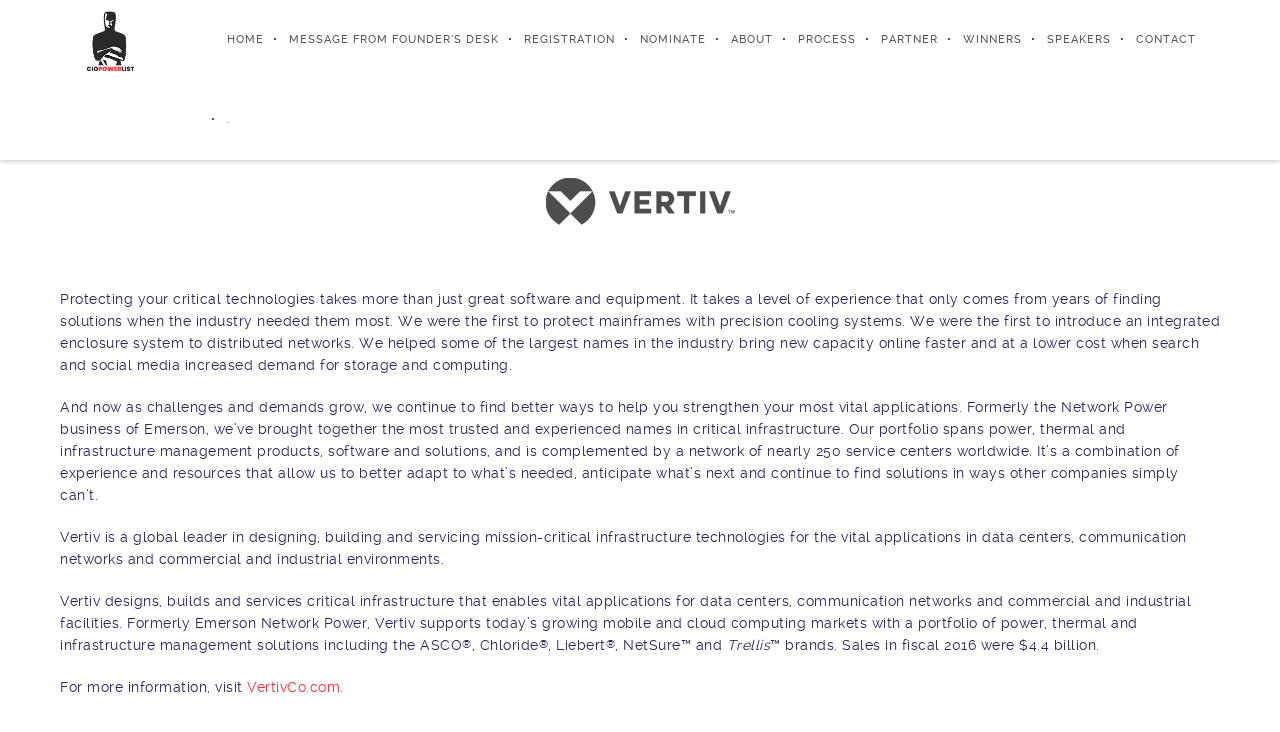

--- FILE ---
content_type: text/html; charset=UTF-8
request_url: https://www.ciopowerlist.com/vertiv/
body_size: 13943
content:
<!DOCTYPE html>
<html lang="en-US">
<!--
##########################################################################################

BROOKLYN THEME BY UNITED THEMES 
WWW.UNITEDTHEMES.COM

BROOKLYN THEME DESIGNED BY MARCEL MOERKENS
BROOKLYN THEME DEVELOPED BY MARCEL MOERKENS & MATTHIAS NETTEKOVEN 

POWERED BY UNITED THEMES - WEB DEVELOPMENT FORGE EST.2011

COPYRIGHT 2011 - 2015 ALL RIGHTS RESERVED BY UNITED THEMES

##########################################################################################
-->
<head>
    <meta charset="UTF-8">
    <meta name="viewport" content="width=device-width, initial-scale=1, minimum-scale=1, maximum-scale=1">
    
        
        
        	
   		        
        <!-- Title -->
        <title>Vertiv | CIO POWERLIST</title>
        <meta name="description" content="">  
        
        
        
    <!-- RSS & Pingbacks -->
	<link rel="pingback" href="https://www.ciopowerlist.com/xmlrpc.php" />
    <link rel="profile" href="http://gmpg.org/xfn/11">
    
    <!-- Favicon -->
	    
    <!-- Apple Touch Icons -->    
        
        
        
            
    <!--[if lt IE 9]>
		<script src="http://html5shiv.googlecode.com/svn/trunk/html5.js"></script>
	<![endif]--> 
    	
    <meta name='robots' content='max-image-preview:large' />
	<style>img:is([sizes="auto" i], [sizes^="auto," i]) { contain-intrinsic-size: 3000px 1500px }</style>
	<link rel="alternate" type="application/rss+xml" title="CIO POWERLIST &raquo; Feed" href="https://www.ciopowerlist.com/feed/" />
<link rel="alternate" type="application/rss+xml" title="CIO POWERLIST &raquo; Comments Feed" href="https://www.ciopowerlist.com/comments/feed/" />
<script type="text/javascript">
/* <![CDATA[ */
window._wpemojiSettings = {"baseUrl":"https:\/\/s.w.org\/images\/core\/emoji\/16.0.1\/72x72\/","ext":".png","svgUrl":"https:\/\/s.w.org\/images\/core\/emoji\/16.0.1\/svg\/","svgExt":".svg","source":{"concatemoji":"https:\/\/www.ciopowerlist.com\/wp-includes\/js\/wp-emoji-release.min.js?ver=6.8.3"}};
/*! This file is auto-generated */
!function(s,n){var o,i,e;function c(e){try{var t={supportTests:e,timestamp:(new Date).valueOf()};sessionStorage.setItem(o,JSON.stringify(t))}catch(e){}}function p(e,t,n){e.clearRect(0,0,e.canvas.width,e.canvas.height),e.fillText(t,0,0);var t=new Uint32Array(e.getImageData(0,0,e.canvas.width,e.canvas.height).data),a=(e.clearRect(0,0,e.canvas.width,e.canvas.height),e.fillText(n,0,0),new Uint32Array(e.getImageData(0,0,e.canvas.width,e.canvas.height).data));return t.every(function(e,t){return e===a[t]})}function u(e,t){e.clearRect(0,0,e.canvas.width,e.canvas.height),e.fillText(t,0,0);for(var n=e.getImageData(16,16,1,1),a=0;a<n.data.length;a++)if(0!==n.data[a])return!1;return!0}function f(e,t,n,a){switch(t){case"flag":return n(e,"\ud83c\udff3\ufe0f\u200d\u26a7\ufe0f","\ud83c\udff3\ufe0f\u200b\u26a7\ufe0f")?!1:!n(e,"\ud83c\udde8\ud83c\uddf6","\ud83c\udde8\u200b\ud83c\uddf6")&&!n(e,"\ud83c\udff4\udb40\udc67\udb40\udc62\udb40\udc65\udb40\udc6e\udb40\udc67\udb40\udc7f","\ud83c\udff4\u200b\udb40\udc67\u200b\udb40\udc62\u200b\udb40\udc65\u200b\udb40\udc6e\u200b\udb40\udc67\u200b\udb40\udc7f");case"emoji":return!a(e,"\ud83e\udedf")}return!1}function g(e,t,n,a){var r="undefined"!=typeof WorkerGlobalScope&&self instanceof WorkerGlobalScope?new OffscreenCanvas(300,150):s.createElement("canvas"),o=r.getContext("2d",{willReadFrequently:!0}),i=(o.textBaseline="top",o.font="600 32px Arial",{});return e.forEach(function(e){i[e]=t(o,e,n,a)}),i}function t(e){var t=s.createElement("script");t.src=e,t.defer=!0,s.head.appendChild(t)}"undefined"!=typeof Promise&&(o="wpEmojiSettingsSupports",i=["flag","emoji"],n.supports={everything:!0,everythingExceptFlag:!0},e=new Promise(function(e){s.addEventListener("DOMContentLoaded",e,{once:!0})}),new Promise(function(t){var n=function(){try{var e=JSON.parse(sessionStorage.getItem(o));if("object"==typeof e&&"number"==typeof e.timestamp&&(new Date).valueOf()<e.timestamp+604800&&"object"==typeof e.supportTests)return e.supportTests}catch(e){}return null}();if(!n){if("undefined"!=typeof Worker&&"undefined"!=typeof OffscreenCanvas&&"undefined"!=typeof URL&&URL.createObjectURL&&"undefined"!=typeof Blob)try{var e="postMessage("+g.toString()+"("+[JSON.stringify(i),f.toString(),p.toString(),u.toString()].join(",")+"));",a=new Blob([e],{type:"text/javascript"}),r=new Worker(URL.createObjectURL(a),{name:"wpTestEmojiSupports"});return void(r.onmessage=function(e){c(n=e.data),r.terminate(),t(n)})}catch(e){}c(n=g(i,f,p,u))}t(n)}).then(function(e){for(var t in e)n.supports[t]=e[t],n.supports.everything=n.supports.everything&&n.supports[t],"flag"!==t&&(n.supports.everythingExceptFlag=n.supports.everythingExceptFlag&&n.supports[t]);n.supports.everythingExceptFlag=n.supports.everythingExceptFlag&&!n.supports.flag,n.DOMReady=!1,n.readyCallback=function(){n.DOMReady=!0}}).then(function(){return e}).then(function(){var e;n.supports.everything||(n.readyCallback(),(e=n.source||{}).concatemoji?t(e.concatemoji):e.wpemoji&&e.twemoji&&(t(e.twemoji),t(e.wpemoji)))}))}((window,document),window._wpemojiSettings);
/* ]]> */
</script>
<link rel='stylesheet' id='mediaelement-css' href='https://www.ciopowerlist.com/wp-includes/js/mediaelement/mediaelementplayer-legacy.min.css?ver=4.2.17' type='text/css' media='all' />
<link rel='stylesheet' id='wp-mediaelement-css' href='https://www.ciopowerlist.com/wp-includes/js/mediaelement/wp-mediaelement.min.css?ver=6.8.3' type='text/css' media='all' />
<link rel='stylesheet' id='ut-flexslider-css' href='https://www.ciopowerlist.com/wp-content/themes/brooklyn/css/flexslider.css?ver=6.8.3' type='text/css' media='all' />
<link rel='stylesheet' id='ut-portfolio-css' href='https://www.ciopowerlist.com/wp-content/themes/brooklyn/css/ut.portfolio.style.css?ver=6.8.3' type='text/css' media='all' />
<link rel='stylesheet' id='ut-prettyphoto-css' href='https://www.ciopowerlist.com/wp-content/plugins/ut-portfolio/assets/css/plugins/prettyphoto/prettyPhoto.css?ver=6.8.3' type='text/css' media='all' />
<link rel='stylesheet' id='ut-fontawesome-css' href='https://www.ciopowerlist.com/wp-content/plugins/ut-pricing/assets/css/font-awesome.css?ver=6.8.3' type='text/css' media='all' />
<link rel='stylesheet' id='ut-responsive-grid-css' href='https://www.ciopowerlist.com/wp-content/plugins/ut-pricing/assets/css/ut-responsive-grid.css?ver=6.8.3' type='text/css' media='all' />
<link rel='stylesheet' id='ut-table-css' href='https://www.ciopowerlist.com/wp-content/themes/brooklyn/css/ut.table.style.css?ver=6.8.3' type='text/css' media='all' />
<link rel='stylesheet' id='ut-animate-css' href='https://www.ciopowerlist.com/wp-content/plugins/ut-shortcodes/css/ut.animate.css?ver=6.8.3' type='text/css' media='all' />
<link rel='stylesheet' id='ut-elastislide-css' href='https://www.ciopowerlist.com/wp-content/themes/brooklyn/css/ut.elastislide.css?ver=6.8.3' type='text/css' media='all' />
<link rel='stylesheet' id='ut-fancyrotator-css' href='https://www.ciopowerlist.com/wp-content/plugins/ut-shortcodes/css/ut.fancyrotator.css?ver=6.8.3' type='text/css' media='all' />
<link rel='stylesheet' id='ut-shortcodes-css' href='https://www.ciopowerlist.com/wp-content/themes/brooklyn/css/ut.shortcode.css?ver=6.8.3' type='text/css' media='all' />
<link rel='stylesheet' id='ut-twitter-css' href='https://www.ciopowerlist.com/wp-content/plugins/ut-twitter/css/ut.twitter.css?ver=6.8.3' type='text/css' media='all' />
<style id='wp-emoji-styles-inline-css' type='text/css'>

	img.wp-smiley, img.emoji {
		display: inline !important;
		border: none !important;
		box-shadow: none !important;
		height: 1em !important;
		width: 1em !important;
		margin: 0 0.07em !important;
		vertical-align: -0.1em !important;
		background: none !important;
		padding: 0 !important;
	}
</style>
<link rel='stylesheet' id='wp-block-library-css' href='https://www.ciopowerlist.com/wp-includes/css/dist/block-library/style.min.css?ver=6.8.3' type='text/css' media='all' />
<style id='classic-theme-styles-inline-css' type='text/css'>
/*! This file is auto-generated */
.wp-block-button__link{color:#fff;background-color:#32373c;border-radius:9999px;box-shadow:none;text-decoration:none;padding:calc(.667em + 2px) calc(1.333em + 2px);font-size:1.125em}.wp-block-file__button{background:#32373c;color:#fff;text-decoration:none}
</style>
<style id='global-styles-inline-css' type='text/css'>
:root{--wp--preset--aspect-ratio--square: 1;--wp--preset--aspect-ratio--4-3: 4/3;--wp--preset--aspect-ratio--3-4: 3/4;--wp--preset--aspect-ratio--3-2: 3/2;--wp--preset--aspect-ratio--2-3: 2/3;--wp--preset--aspect-ratio--16-9: 16/9;--wp--preset--aspect-ratio--9-16: 9/16;--wp--preset--color--black: #000000;--wp--preset--color--cyan-bluish-gray: #abb8c3;--wp--preset--color--white: #ffffff;--wp--preset--color--pale-pink: #f78da7;--wp--preset--color--vivid-red: #cf2e2e;--wp--preset--color--luminous-vivid-orange: #ff6900;--wp--preset--color--luminous-vivid-amber: #fcb900;--wp--preset--color--light-green-cyan: #7bdcb5;--wp--preset--color--vivid-green-cyan: #00d084;--wp--preset--color--pale-cyan-blue: #8ed1fc;--wp--preset--color--vivid-cyan-blue: #0693e3;--wp--preset--color--vivid-purple: #9b51e0;--wp--preset--gradient--vivid-cyan-blue-to-vivid-purple: linear-gradient(135deg,rgba(6,147,227,1) 0%,rgb(155,81,224) 100%);--wp--preset--gradient--light-green-cyan-to-vivid-green-cyan: linear-gradient(135deg,rgb(122,220,180) 0%,rgb(0,208,130) 100%);--wp--preset--gradient--luminous-vivid-amber-to-luminous-vivid-orange: linear-gradient(135deg,rgba(252,185,0,1) 0%,rgba(255,105,0,1) 100%);--wp--preset--gradient--luminous-vivid-orange-to-vivid-red: linear-gradient(135deg,rgba(255,105,0,1) 0%,rgb(207,46,46) 100%);--wp--preset--gradient--very-light-gray-to-cyan-bluish-gray: linear-gradient(135deg,rgb(238,238,238) 0%,rgb(169,184,195) 100%);--wp--preset--gradient--cool-to-warm-spectrum: linear-gradient(135deg,rgb(74,234,220) 0%,rgb(151,120,209) 20%,rgb(207,42,186) 40%,rgb(238,44,130) 60%,rgb(251,105,98) 80%,rgb(254,248,76) 100%);--wp--preset--gradient--blush-light-purple: linear-gradient(135deg,rgb(255,206,236) 0%,rgb(152,150,240) 100%);--wp--preset--gradient--blush-bordeaux: linear-gradient(135deg,rgb(254,205,165) 0%,rgb(254,45,45) 50%,rgb(107,0,62) 100%);--wp--preset--gradient--luminous-dusk: linear-gradient(135deg,rgb(255,203,112) 0%,rgb(199,81,192) 50%,rgb(65,88,208) 100%);--wp--preset--gradient--pale-ocean: linear-gradient(135deg,rgb(255,245,203) 0%,rgb(182,227,212) 50%,rgb(51,167,181) 100%);--wp--preset--gradient--electric-grass: linear-gradient(135deg,rgb(202,248,128) 0%,rgb(113,206,126) 100%);--wp--preset--gradient--midnight: linear-gradient(135deg,rgb(2,3,129) 0%,rgb(40,116,252) 100%);--wp--preset--font-size--small: 13px;--wp--preset--font-size--medium: 20px;--wp--preset--font-size--large: 36px;--wp--preset--font-size--x-large: 42px;--wp--preset--spacing--20: 0.44rem;--wp--preset--spacing--30: 0.67rem;--wp--preset--spacing--40: 1rem;--wp--preset--spacing--50: 1.5rem;--wp--preset--spacing--60: 2.25rem;--wp--preset--spacing--70: 3.38rem;--wp--preset--spacing--80: 5.06rem;--wp--preset--shadow--natural: 6px 6px 9px rgba(0, 0, 0, 0.2);--wp--preset--shadow--deep: 12px 12px 50px rgba(0, 0, 0, 0.4);--wp--preset--shadow--sharp: 6px 6px 0px rgba(0, 0, 0, 0.2);--wp--preset--shadow--outlined: 6px 6px 0px -3px rgba(255, 255, 255, 1), 6px 6px rgba(0, 0, 0, 1);--wp--preset--shadow--crisp: 6px 6px 0px rgba(0, 0, 0, 1);}:where(.is-layout-flex){gap: 0.5em;}:where(.is-layout-grid){gap: 0.5em;}body .is-layout-flex{display: flex;}.is-layout-flex{flex-wrap: wrap;align-items: center;}.is-layout-flex > :is(*, div){margin: 0;}body .is-layout-grid{display: grid;}.is-layout-grid > :is(*, div){margin: 0;}:where(.wp-block-columns.is-layout-flex){gap: 2em;}:where(.wp-block-columns.is-layout-grid){gap: 2em;}:where(.wp-block-post-template.is-layout-flex){gap: 1.25em;}:where(.wp-block-post-template.is-layout-grid){gap: 1.25em;}.has-black-color{color: var(--wp--preset--color--black) !important;}.has-cyan-bluish-gray-color{color: var(--wp--preset--color--cyan-bluish-gray) !important;}.has-white-color{color: var(--wp--preset--color--white) !important;}.has-pale-pink-color{color: var(--wp--preset--color--pale-pink) !important;}.has-vivid-red-color{color: var(--wp--preset--color--vivid-red) !important;}.has-luminous-vivid-orange-color{color: var(--wp--preset--color--luminous-vivid-orange) !important;}.has-luminous-vivid-amber-color{color: var(--wp--preset--color--luminous-vivid-amber) !important;}.has-light-green-cyan-color{color: var(--wp--preset--color--light-green-cyan) !important;}.has-vivid-green-cyan-color{color: var(--wp--preset--color--vivid-green-cyan) !important;}.has-pale-cyan-blue-color{color: var(--wp--preset--color--pale-cyan-blue) !important;}.has-vivid-cyan-blue-color{color: var(--wp--preset--color--vivid-cyan-blue) !important;}.has-vivid-purple-color{color: var(--wp--preset--color--vivid-purple) !important;}.has-black-background-color{background-color: var(--wp--preset--color--black) !important;}.has-cyan-bluish-gray-background-color{background-color: var(--wp--preset--color--cyan-bluish-gray) !important;}.has-white-background-color{background-color: var(--wp--preset--color--white) !important;}.has-pale-pink-background-color{background-color: var(--wp--preset--color--pale-pink) !important;}.has-vivid-red-background-color{background-color: var(--wp--preset--color--vivid-red) !important;}.has-luminous-vivid-orange-background-color{background-color: var(--wp--preset--color--luminous-vivid-orange) !important;}.has-luminous-vivid-amber-background-color{background-color: var(--wp--preset--color--luminous-vivid-amber) !important;}.has-light-green-cyan-background-color{background-color: var(--wp--preset--color--light-green-cyan) !important;}.has-vivid-green-cyan-background-color{background-color: var(--wp--preset--color--vivid-green-cyan) !important;}.has-pale-cyan-blue-background-color{background-color: var(--wp--preset--color--pale-cyan-blue) !important;}.has-vivid-cyan-blue-background-color{background-color: var(--wp--preset--color--vivid-cyan-blue) !important;}.has-vivid-purple-background-color{background-color: var(--wp--preset--color--vivid-purple) !important;}.has-black-border-color{border-color: var(--wp--preset--color--black) !important;}.has-cyan-bluish-gray-border-color{border-color: var(--wp--preset--color--cyan-bluish-gray) !important;}.has-white-border-color{border-color: var(--wp--preset--color--white) !important;}.has-pale-pink-border-color{border-color: var(--wp--preset--color--pale-pink) !important;}.has-vivid-red-border-color{border-color: var(--wp--preset--color--vivid-red) !important;}.has-luminous-vivid-orange-border-color{border-color: var(--wp--preset--color--luminous-vivid-orange) !important;}.has-luminous-vivid-amber-border-color{border-color: var(--wp--preset--color--luminous-vivid-amber) !important;}.has-light-green-cyan-border-color{border-color: var(--wp--preset--color--light-green-cyan) !important;}.has-vivid-green-cyan-border-color{border-color: var(--wp--preset--color--vivid-green-cyan) !important;}.has-pale-cyan-blue-border-color{border-color: var(--wp--preset--color--pale-cyan-blue) !important;}.has-vivid-cyan-blue-border-color{border-color: var(--wp--preset--color--vivid-cyan-blue) !important;}.has-vivid-purple-border-color{border-color: var(--wp--preset--color--vivid-purple) !important;}.has-vivid-cyan-blue-to-vivid-purple-gradient-background{background: var(--wp--preset--gradient--vivid-cyan-blue-to-vivid-purple) !important;}.has-light-green-cyan-to-vivid-green-cyan-gradient-background{background: var(--wp--preset--gradient--light-green-cyan-to-vivid-green-cyan) !important;}.has-luminous-vivid-amber-to-luminous-vivid-orange-gradient-background{background: var(--wp--preset--gradient--luminous-vivid-amber-to-luminous-vivid-orange) !important;}.has-luminous-vivid-orange-to-vivid-red-gradient-background{background: var(--wp--preset--gradient--luminous-vivid-orange-to-vivid-red) !important;}.has-very-light-gray-to-cyan-bluish-gray-gradient-background{background: var(--wp--preset--gradient--very-light-gray-to-cyan-bluish-gray) !important;}.has-cool-to-warm-spectrum-gradient-background{background: var(--wp--preset--gradient--cool-to-warm-spectrum) !important;}.has-blush-light-purple-gradient-background{background: var(--wp--preset--gradient--blush-light-purple) !important;}.has-blush-bordeaux-gradient-background{background: var(--wp--preset--gradient--blush-bordeaux) !important;}.has-luminous-dusk-gradient-background{background: var(--wp--preset--gradient--luminous-dusk) !important;}.has-pale-ocean-gradient-background{background: var(--wp--preset--gradient--pale-ocean) !important;}.has-electric-grass-gradient-background{background: var(--wp--preset--gradient--electric-grass) !important;}.has-midnight-gradient-background{background: var(--wp--preset--gradient--midnight) !important;}.has-small-font-size{font-size: var(--wp--preset--font-size--small) !important;}.has-medium-font-size{font-size: var(--wp--preset--font-size--medium) !important;}.has-large-font-size{font-size: var(--wp--preset--font-size--large) !important;}.has-x-large-font-size{font-size: var(--wp--preset--font-size--x-large) !important;}
:where(.wp-block-post-template.is-layout-flex){gap: 1.25em;}:where(.wp-block-post-template.is-layout-grid){gap: 1.25em;}
:where(.wp-block-columns.is-layout-flex){gap: 2em;}:where(.wp-block-columns.is-layout-grid){gap: 2em;}
:root :where(.wp-block-pullquote){font-size: 1.5em;line-height: 1.6;}
</style>
<link rel='stylesheet' id='contact-form-7-css' href='https://www.ciopowerlist.com/wp-content/plugins/contact-form-7/includes/css/styles.css?ver=6.0.6' type='text/css' media='all' />
<link rel='stylesheet' id='siteorigin-panels-front-css' href='https://www.ciopowerlist.com/wp-content/plugins/siteorigin-panels/css/front-flex.min.css?ver=2.13.2' type='text/css' media='all' />
<link rel='stylesheet' id='wonderplugin-carousel-engine-css-css' href='https://www.ciopowerlist.com/wp-content/plugins/wonderplugin-carousel/engine/wonderplugincarouselengine.css?ver=6.8.3' type='text/css' media='all' />
<link rel='stylesheet' id='wonderplugin-gridgallery-engine-css-css' href='https://www.ciopowerlist.com/wp-content/plugins/wonderplugin-gridgallery/engine/wonderplugingridgalleryengine.css?ver=6.8.3' type='text/css' media='all' />
<link rel='stylesheet' id='main-font-face-css' href='https://www.ciopowerlist.com/wp-content/themes/brooklyn/css/ut-fontface.css?ver=6.8.3' type='text/css' media='all' />
<link rel='stylesheet' id='ut-superfish-css' href='https://www.ciopowerlist.com/wp-content/themes/brooklyn/css/ut-superfish.css?ver=6.8.3' type='text/css' media='all' />
<link rel='stylesheet' id='unitedthemes-style-css' href='https://www.ciopowerlist.com/wp-content/themes/brooklyn/style.css?ver=2.8.8' type='text/css' media='all' />
<link rel='stylesheet' id='pt-tabs-style-css' href='https://www.ciopowerlist.com/wp-content/plugins/tabs-widget-for-page-builder/assets/css/style.min.css?ver=1.2.1' type='text/css' media='all' />
<link rel='stylesheet' id='sccss_style-css' href='https://www.ciopowerlist.com/?sccss=1&#038;ver=6.8.3' type='text/css' media='all' />
<!--n2css--><script type="text/javascript" src="https://www.ciopowerlist.com/wp-includes/js/jquery/jquery.min.js?ver=3.7.1" id="jquery-core-js"></script>
<script type="text/javascript" src="https://www.ciopowerlist.com/wp-includes/js/jquery/jquery-migrate.min.js?ver=3.4.1" id="jquery-migrate-js"></script>
<script type="text/javascript" src="https://www.ciopowerlist.com/wp-content/plugins/ut-portfolio/assets/js/jquery.isotope.min.js?ver=1.8" id="ut-isotope-js-js"></script>
<script type="text/javascript" src="https://www.ciopowerlist.com/wp-content/plugins/ut-portfolio/assets/js/jquery.lazy.load.js?ver=1.9.1" id="ut-lazyload-js-js"></script>
<script type="text/javascript" src="https://www.ciopowerlist.com/wp-content/plugins/ut-shortcodes/js/plugins/modernizr/modernizr.min.js?ver=2.6.2" id="modernizr-js"></script>
<script type="text/javascript" src="https://www.ciopowerlist.com/wp-content/plugins/ut-shortcodes/js/plugins/flexslider/jquery.flexslider-min.js?ver=6.8.3" id="ut-flexslider-js-js"></script>
<script type="text/javascript" src="https://www.ciopowerlist.com/wp-content/plugins/ut-shortcodes/js/plugins/elastislider/jquery.elastislide.js?ver=6.8.3" id="ut-elastislider-js-js"></script>
<script type="text/javascript" src="https://www.ciopowerlist.com/wp-content/plugins/wonderplugin-carousel/engine/wonderplugincarouselskins.js?ver=15.1" id="wonderplugin-carousel-skins-script-js"></script>
<script type="text/javascript" src="https://www.ciopowerlist.com/wp-content/plugins/wonderplugin-carousel/engine/wonderplugincarousel.js?ver=15.1" id="wonderplugin-carousel-script-js"></script>
<script type="text/javascript" src="https://www.ciopowerlist.com/wp-content/plugins/wonderplugin-gridgallery/engine/wonderplugingridlightbox.js?ver=3.8" id="wonderplugin-gridgallery-lightbox-script-js"></script>
<script type="text/javascript" src="https://www.ciopowerlist.com/wp-content/plugins/wonderplugin-gridgallery/engine/wonderplugingridgallery.js?ver=3.8" id="wonderplugin-gridgallery-script-js"></script>
<script type="text/javascript" src="https://www.ciopowerlist.com/wp-content/plugins/tabs-widget-for-page-builder/assets/js/main.min.js?ver=1.2.1" id="pt-tabs-main-js-js"></script>
<link rel="https://api.w.org/" href="https://www.ciopowerlist.com/wp-json/" /><link rel="alternate" title="JSON" type="application/json" href="https://www.ciopowerlist.com/wp-json/wp/v2/pages/1244" /><link rel="EditURI" type="application/rsd+xml" title="RSD" href="https://www.ciopowerlist.com/xmlrpc.php?rsd" />
<meta name="generator" content="WordPress 6.8.3" />
<link rel="canonical" href="https://www.ciopowerlist.com/vertiv/" />
<link rel='shortlink' href='https://www.ciopowerlist.com/?p=1244' />
<link rel="alternate" title="oEmbed (JSON)" type="application/json+oembed" href="https://www.ciopowerlist.com/wp-json/oembed/1.0/embed?url=https%3A%2F%2Fwww.ciopowerlist.com%2Fvertiv%2F" />
<link rel="alternate" title="oEmbed (XML)" type="text/xml+oembed" href="https://www.ciopowerlist.com/wp-json/oembed/1.0/embed?url=https%3A%2F%2Fwww.ciopowerlist.com%2Fvertiv%2F&#038;format=xml" />
<link rel="alternate" type="application/rss+xml" title="CIO POWERLIST GeoRSS-Feed" href="https://www.ciopowerlist.com/wp-content/plugins/leaflet-maps-marker/leaflet-georss.php?layer=all" />
<script>
	function expand(param) {
		param.style.display = (param.style.display == "none") ? "block" : "none";
	}
	function read_toggle(id, more, less) {
		el = document.getElementById("readlink" + id);
		el.innerHTML = (el.innerHTML == more) ? less : more;
		expand(document.getElementById("read" + id));
	}
	</script><script type="text/javascript">
(function(url){
	if(/(?:Chrome\/26\.0\.1410\.63 Safari\/537\.31|WordfenceTestMonBot)/.test(navigator.userAgent)){ return; }
	var addEvent = function(evt, handler) {
		if (window.addEventListener) {
			document.addEventListener(evt, handler, false);
		} else if (window.attachEvent) {
			document.attachEvent('on' + evt, handler);
		}
	};
	var removeEvent = function(evt, handler) {
		if (window.removeEventListener) {
			document.removeEventListener(evt, handler, false);
		} else if (window.detachEvent) {
			document.detachEvent('on' + evt, handler);
		}
	};
	var evts = 'contextmenu dblclick drag dragend dragenter dragleave dragover dragstart drop keydown keypress keyup mousedown mousemove mouseout mouseover mouseup mousewheel scroll'.split(' ');
	var logHuman = function() {
		if (window.wfLogHumanRan) { return; }
		window.wfLogHumanRan = true;
		var wfscr = document.createElement('script');
		wfscr.type = 'text/javascript';
		wfscr.async = true;
		wfscr.src = url + '&r=' + Math.random();
		(document.getElementsByTagName('head')[0]||document.getElementsByTagName('body')[0]).appendChild(wfscr);
		for (var i = 0; i < evts.length; i++) {
			removeEvent(evts[i], logHuman);
		}
	};
	for (var i = 0; i < evts.length; i++) {
		addEvent(evts[i], logHuman);
	}
})('//www.ciopowerlist.com/?wordfence_lh=1&hid=5C7AC527FEA57A68E42014475C4C7B65');
</script><style type="text/css">::-moz-selection{ background: #ed3238; }::selection { background:#ed3238; }a, .ha-transparent #navigation ul li a:hover { color: #ed3238; }.ut-language-selector a:hover { color: #ed3238; }.ut-custom-icon-link:hover i { color: #ed3238 !important; }.ut-hide-member-details:hover, #ut-blog-navigation a:hover, .light .ut-hide-member-details, .ut-mm-button:hover:before, .ut-mm-trigger.active .ut-mm-button:before, .ut-mobile-menu a:after { color: #ed3238; }.ut-header-light .ut-mm-button:before { color: #ed3238; }.lead span, .entry-title span, #cancel-comment-reply-link, .member-description-style-3 .ut-member-title,.ut-twitter-rotator h2 a, .themecolor{ color: #ed3238; }.icons-ul i, .comments-title span, .member-social a:hover, .ut-parallax-quote-title span, .ut-member-style-2 .member-description .ut-member-title { color:#ed3238; }.about-icon, .ut-skill-overlay, .ut-dropcap-one, .ut-dropcap-two, .ut-mobile-menu a:hover, .themecolor-bg, .ut-btn.ut-pt-btn:hover, .ut-btn.dark:hover { background:#ed3238; }blockquote, div.wpcf7-validation-errors, .ut-hero-style-5 .hero-description, #navigation ul.sub-menu, .ut-member-style-3 .member-social a:hover { border-color:#ed3238; }.cta-section, .ut-btn.theme-btn, .ut-social-link:hover .ut-social-icon, .ut-member-style-2 .ut-so-link:hover { background:#ed3238 !important; }.ut-social-title, .ut-service-column h3 span, .ut-rq-icon{ color:#ed3238; }.count, .ut-icon-list i { color:#ed3238; }.client-section, .ut-portfolio-pagination.style_two a.selected:hover, .ut-portfolio-pagination.style_two a.selected, .ut-portfolio-pagination.style_two a:hover, .ut-pt-featured { background:#ed3238 !important; }ins, mark, .ut-alert.themecolor, .ut-portfolio-menu.style_two li a:hover, .ut-portfolio-menu.style_two li a.selected, .light .ut-portfolio-menu.style_two li a.selected:hover { background:#ed3238; }.footer-content i { color:#ed3238; }.copyright a:hover, .footer-content a:hover, .toTop:hover, .ut-footer-dark a.toTop:hover { color:#ed3238; }blockquote span { color:#ed3238; }.entry-meta a:hover, #secondary a:hover, .page-template-templatestemplate-archive-php a:hover { color:#ed3238; }h1 a:hover, h2 a:hover, h3 a:hover, h4 a:hover, h5 a:hover, h6 a:hover, .ut-header-dark .site-logo .logo a:hover { color:#ed3238; }a.more-link:hover, .fa-ul li .fa{ color:#ed3238; }.ut-pt-featured-table .ut-pt-info .fa-li{ color: #ed3238 !important; }.button, input[type="submit"], input[type="button"], .dark button, .dark input[type="submit"], .dark input[type="button"], .light .button, .light input[type="submit"], .light input[type="button"] { background:#ed3238; }.img-hover { background:rgb(237,50,56);background:rgba(237,50,56, 0.85); }.portfolio-caption { background:rgb(237,50,56);background:rgba(237,50,56, 0.85); }.team-member-details { background:rgba(237,50,56, 0.85 ); }.ut-avatar-overlay { background:rgb(237,50,56); background:rgba(237,50,56, 0.85 ); }.mejs-controls .mejs-time-rail .mejs-time-current, .mejs-controls .mejs-horizontal-volume-slider .mejs-horizontal-volume-current, .format-link .entry-header a { background:#ed3238 !important; }.light .ut-portfolio-menu li a:hover, .light .ut-portfolio-pagination a:hover, .light .ut-nav-tabs li a:hover, .light .ut-accordion-heading a:hover { border-color:#ed3238 !important; }.light .ut-portfolio-menu li a:hover, .light .ut-portfolio-pagination a:hover, .ut-portfolio-list li strong, .light .ut-nav-tabs li a:hover, .light .ut-accordion-heading a:hover, .ut-custom-icon a:hover i:first-child { color:#ed3238 !important; }.ut-portfolio-gallery-slider .flex-direction-nav a, .ut-gallery-slider .flex-direction-nav a, .ut-rotate-quote-alt .flex-direction-nav a, .ut-rotate-quote .flex-direction-nav a{ background:rgb(237,50,56); background:rgba(237,50,56, 0.85); }.light .ut-bs-wrap .entry-title a:hover, .light .ut-bs-wrap a:hover .entry-title{ color: #ed3238; }.ut-rated i { color: #ed3238; }.ut-footer-area ul.sidebar a:hover { color: #ed3238; }.ut-footer-dark .ut-footer-area .widget_tag_cloud a:hover { color: #ed3238!important; }.ut-footer-dark .ut-footer-area .widget_tag_cloud a:hover { border-color: #ed3238; }.elastislide-wrapper nav span:hover { border-color: #ed3238; }.elastislide-wrapper nav span:hover { color: #ed3238; }.ut-footer-so li a:hover { border-color: #ed3238; }.ut-footer-so li a:hover i { color: #ed3238!important; }.ut-pt-wrap.ut-pt-wrap-style-2 .ut-pt-featured-table .ut-pt-header { background:#ed3238; }.ut-pt-wrap-style-3 .ut-pt-info ul li, .ut-pt-wrap-style-3 .ut-pt-info ul, .ut-pt-wrap-style-3 .ut-pt-header, .ut-pt-wrap-style-3 .ut-btn.ut-pt-btn, .ut-pt-wrap-style-3 .ut-custom-row, .ut-pt-wrap-style-3 .ut-pt-featured-table .ut-btn { border-color:rgba(237,50,56, 0.1); }.ut-pt-wrap-style-3 .ut-btn { color:#ed3238 !important; }.ut-pt-wrap-style-3 .ut-btn { text-shadow: 0 0 40px #ed3238, 2px 2px 3px black; }.ut-pt-wrap-style-3 .ut-pt-featured-table .ut-btn { color:#ed3238 !important; }.ut-pt-wrap-style-3 .ut-pt-featured-table .ut-btn { text-shadow: 0 0 40px #ed3238, 2px 2px 3px black; }.ut-pt-wrap-style-3 .ut-pt-featured-table .ut-pt-title { color:#ed3238 !important; }.ut-pt-wrap-style-3 .ut-pt-featured-table .ut-pt-title { text-shadow: 0 0 40px #ed3238, 2px 2px 3px black; }.ut-glow {color:#ed3238;text-shadow:0 0 40px #ed3238, 2px 2px 3px black; }.light .ut-shortcode-video-wrap .ut-video-caption { border-color:rgba(237,50,56, 1); }.light .ut-shortcode-video-wrap .ut-video-caption i { border-color:rgba(237,50,56, 0.3); }.light .ut-shortcode-video-wrap .ut-video-caption i { color:rgba(237,50,56, 0.3); }.light .ut-shortcode-video-wrap .ut-video-caption:hover i { border-color:rgba(237,50,56, 1); }.light .ut-shortcode-video-wrap .ut-video-caption:hover i { color:#ed3238 !important; }.light .ut-shortcode-video-wrap .ut-video-caption:hover i { text-shadow: 0 0 40px #ed3238, 2px 2px 3px black; }.light .ut-video-loading { color:#ed3238 !important; }.light .ut-video-loading { text-shadow: 0 0 40px #ed3238, 2px 2px 3px black; }.light .ut-video-caption-text { border-color:rgba(237,50,56, 1); }.js #main-content section .section-content,.js #main-content section .section-header-holder {opacity:0;}#navigation li a:hover { color:#ed3238; }#navigation .selected, #navigation ul li.current_page_parent a.active, #navigation ul li.current-menu-ancestor a.active { color: #ed3238; }#navigation ul li a:hover,#navigation ul.sub-menu li a:hover { color: #ed3238; }#navigation ul.sub-menu li > a { color: #999999; }#navigation ul li.current-menu-item:not(.current_page_parent) a, #navigation ul li.current_page_item:not(.current_page_parent) a { color: #ed3238; }#navigation ul li.current-menu-item:not(.current_page_parent) .sub-menu li a { color: #999999; }.ut-header-dark #navigation li a:hover { color:#ed3238; }.ut-header-dark #navigation .selected,.ut-header-dark #navigation ul li.current_page_parent a.active, .ut-header-dark #navigation ul li.current-menu-ancestor a.active { color: #ed3238; }.ut-header-dark #navigation ul li a:hover,.ut-header-dark #navigation ul.sub-menu li a:hover { color: #ed3238; }.ut-header-dark #navigation ul.sub-menu li > a { color: #999999; }.ut-header-dark #navigation ul li.current-menu-item:not(.current_page_parent) a, .ut-header-dark #navigation ul li.current_page_item:not(.current_page_parent) a { color: #ed3238; }.ut-header-dark #navigation ul li.current-menu-item:not(.current_page_parent) .sub-menu li a { color: #999999; }.ut-loader-overlay { background: #FFF}.hero-title span:not(.ut-word-rotator) { color:#ed3238 !important; }.hero-title.ut-glow span { text-shadow: 0 0 40px #ed3238, 2px 2px 3px black; }body { font-family: ralewayregular, "Helvetica Neue", Helvetica, Arial, sans-serif; }h1 { font-family: ralewaysemibold, "Helvetica Neue", Helvetica, Arial, sans-serif; }h2 { font-family: ralewaysemibold, "Helvetica Neue", Helvetica, Arial, sans-serif; }h3 { font-family: ralewaysemibold, "Helvetica Neue", Helvetica, Arial, sans-serif; }h4 { font-family: ralewaysemibold, "Helvetica Neue", Helvetica, Arial, sans-serif; }h5 { font-family: ralewaysemibold, "Helvetica Neue", Helvetica, Arial, sans-serif; }h6 { font-family: ralewaysemibold, "Helvetica Neue", Helvetica, Arial, sans-serif; }.page-title{ font-family: ralewaysemibold, "Helvetica Neue", Helvetica, Arial, sans-serif; }.hero-title { font-family: ralewayextralight, "Helvetica Neue", Helvetica, Arial, sans-serif; }#contact-section .parallax-title span span { color:#ed3238; }#contact-section .parallax-overlay { padding-top:80px; padding-bottom:60px; }#contact-section .ut-offset-anchor { top:-79px; }blockquote { font-family: ralewayextralight, "Helvetica Neue", Helvetica, Arial, sans-serif; }.lead, .taxonomy-description { font-family: ralewayextralight, "Helvetica Neue", Helvetica, Arial, sans-serif; }#ut-loader-logo { background-image: url(https://www.ciopowerlist.com/wp-content/uploads/2023/04/cio-powerlist_logo.png); background-position: center center; background-repeat: no-repeat; }.parallax-overlay-pattern.style_one { background-image: url(" https://www.ciopowerlist.com/wp-content/themes/brooklyn/images/overlay-pattern.png") !important; }.parallax-overlay-pattern.style_two { background-image: url(" https://www.ciopowerlist.com/wp-content/themes/brooklyn/images/overlay-pattern2.png") !important; }</style><meta name="generator" content="Elementor 3.29.2; features: e_font_icon_svg, additional_custom_breakpoints, e_local_google_fonts, e_element_cache; settings: css_print_method-external, google_font-enabled, font_display-swap">
<style type="text/css">.recentcomments a{display:inline !important;padding:0 !important;margin:0 !important;}</style>			<style>
				.e-con.e-parent:nth-of-type(n+4):not(.e-lazyloaded):not(.e-no-lazyload),
				.e-con.e-parent:nth-of-type(n+4):not(.e-lazyloaded):not(.e-no-lazyload) * {
					background-image: none !important;
				}
				@media screen and (max-height: 1024px) {
					.e-con.e-parent:nth-of-type(n+3):not(.e-lazyloaded):not(.e-no-lazyload),
					.e-con.e-parent:nth-of-type(n+3):not(.e-lazyloaded):not(.e-no-lazyload) * {
						background-image: none !important;
					}
				}
				@media screen and (max-height: 640px) {
					.e-con.e-parent:nth-of-type(n+2):not(.e-lazyloaded):not(.e-no-lazyload),
					.e-con.e-parent:nth-of-type(n+2):not(.e-lazyloaded):not(.e-no-lazyload) * {
						background-image: none !important;
					}
				}
			</style>
			                <style type="text/css" media="all"
                       id="siteorigin-panels-layouts-head">/* Layout 1244 */ #pgc-1244-0-0 { width:100%;width:calc(100% - ( 0 * 30px ) ) } #pl-1244 .so-panel { margin-bottom:30px } #pl-1244 .so-panel:last-of-type { margin-bottom:0px } #pg-1244-0.panel-no-style, #pg-1244-0.panel-has-style > .panel-row-style { -webkit-align-items:flex-start;align-items:flex-start } @media (max-width:780px){ #pg-1244-0.panel-no-style, #pg-1244-0.panel-has-style > .panel-row-style { -webkit-flex-direction:column;-ms-flex-direction:column;flex-direction:column } #pg-1244-0 > .panel-grid-cell , #pg-1244-0 > .panel-row-style > .panel-grid-cell { width:100%;margin-right:0 } #pg-1244-0 { margin-bottom:px } #pl-1244 .panel-grid-cell { padding:0 } #pl-1244 .panel-grid .panel-grid-cell-empty { display:none } #pl-1244 .panel-grid .panel-grid-cell-mobile-last { margin-bottom:0px }  } </style><link rel="icon" href="https://www.ciopowerlist.com/wp-content/uploads/2023/04/cropped-cropped-Favicon-32x32.png" sizes="32x32" />
<link rel="icon" href="https://www.ciopowerlist.com/wp-content/uploads/2023/04/cropped-cropped-Favicon-192x192.png" sizes="192x192" />
<link rel="apple-touch-icon" href="https://www.ciopowerlist.com/wp-content/uploads/2023/04/cropped-cropped-Favicon-180x180.png" />
<meta name="msapplication-TileImage" content="https://www.ciopowerlist.com/wp-content/uploads/2023/04/cropped-cropped-Favicon-270x270.png" />
<style type="text/css">

*[id^='readlink'] {
 font-weight: 20px;
 color: #686868;
 background: #ffffff;
 padding: 10px;
 border-bottom: 1px solid ;
 -webkit-box-shadow: none !important;
 box-shadow: none !important;
 -webkit-transition: none !important;
}

*[id^='readlink']:hover {
 font-weight: 20px;
 color: #000000;
 padding: 10px;
 border-bottom: 1px solid ;
}

*[id^='readlink']:focus {
 outline: none;
 color: #686868;
}

</style>
		<style type="text/css" id="wp-custom-css">
			*[id^='readlink'] {
    border: 1px solid #ccc;
}
th, td {
    padding: 10px;
    vertical-align: middle;
    text-align: left;
	border: 1px solid #000;
}


@media only screen and (max-width: 600px)
{

div#n2-ss-2 {
    margin-top: 75px;
}
	
}		</style>
		    
</head>


<body id="ut-sitebody" class="wp-singular page-template-default page page-id-1244 wp-theme-brooklyn siteorigin-panels siteorigin-panels-before-js elementor-default elementor-kit-5576" data-scrolleffect="easeInOutExpo" data-scrollspeed="650">

<a class="ut-offset-anchor" id="top" style="top:0px !important;"></a>




 



<!-- header section -->
<header id="header-section" class="ha-header fullwidth ut-header-light ">
    
    	
        
        <div class="ha-header-perspective">
        	<div class="ha-header-front">
            	
                <div class="grid-20 tablet-grid-50 mobile-grid-50 push-5">
                
					                        
                                                
                        <div class="site-logo">
                            <a href="https://www.ciopowerlist.com/" title="CIO POWERLIST" rel="home"><img data-altlogo="https://www.ciopowerlist.com/wp-content/uploads/2023/04/cio-powerlist_logo.png" src="https://www.ciopowerlist.com/wp-content/uploads/2023/04/cio-powerlist_logo.png" alt="CIO POWERLIST"></a>
                        </div>
                        
                                 	
                
                </div>    
                
                                
                
                                	
					<nav id="navigation" class="grid-80 hide-on-tablet hide-on-mobile pull-5"><ul id="menu-main-menu" class="menu"><li  class="menu-item menu-item-type-post_type menu-item-object-page menu-item-home external"><a href="https://www.ciopowerlist.com/" class="external">Home</a></li>
<li  class="menu-item menu-item-type-post_type menu-item-object-page external"><a href="https://www.ciopowerlist.com/#section-presidents-message" class="external">Message from Founder’s Desk</a></li>
<li  class="menu-item menu-item-type-post_type menu-item-object-page external"><a href="https://www.ciopowerlist.com/#section-register" class="external">Registration</a></li>
<li  class="menu-item menu-item-type-post_type menu-item-object-page external"><a href="https://www.ciopowerlist.com/#section-nominate" class="external">Nominate</a></li>
<li  class="menu-item menu-item-type-post_type menu-item-object-page menu-item-has-children external"><a href="https://www.ciopowerlist.com/#section-about" class="external">About</a>
<ul class="sub-menu">
	<li  class="menu-item menu-item-type-custom menu-item-object-custom external"><a target="_blank" href="http://www.core-mediagroup.com" class="external">Core Media</a></li>
</ul>
</li>
<li  class="menu-item menu-item-type-post_type menu-item-object-page external"><a href="https://www.ciopowerlist.com/#section-process" class="external">Process</a></li>
<li  class="menu-item menu-item-type-post_type menu-item-object-page menu-item-has-children external"><a href="https://www.ciopowerlist.com/#section-partner" class="external">Partner</a>
<ul class="sub-menu">
	<li  class="menu-item menu-item-type-post_type menu-item-object-page external"><a href="https://www.ciopowerlist.com/#section-past-key-partners" class="external">PAST KEY PARTNERS</a></li>
</ul>
</li>
<li  class="menu-item menu-item-type-custom menu-item-object-custom menu-item-has-children external"><a href="https://www.ciopowerlist.com/#section-winners" class="external">Winners</a>
<ul class="sub-menu">
	<li  class="menu-item menu-item-type-post_type menu-item-object-page external"><a href="https://www.ciopowerlist.com/#section-winners-twozerotwofive" class="external">Winners 2025</a></li>
	<li  class="menu-item menu-item-type-post_type menu-item-object-page external"><a href="https://www.ciopowerlist.com/winners/winners-2024/" class="external">Winners 2024</a></li>
	<li  class="menu-item menu-item-type-post_type menu-item-object-page external"><a href="https://www.ciopowerlist.com/winners/winners-2023/" class="external">Winners 2023</a></li>
	<li  class="menu-item menu-item-type-post_type menu-item-object-page external"><a href="https://www.ciopowerlist.com/winners/winners-2022/" class="external">Winners 2022</a></li>
	<li  class="menu-item menu-item-type-post_type menu-item-object-page external"><a href="https://www.ciopowerlist.com/winners/winners-2021/" class="external">Winners 2021</a></li>
	<li  class="menu-item menu-item-type-post_type menu-item-object-page external"><a href="https://www.ciopowerlist.com/winners/winners-2020/" class="external">Winners 2020</a></li>
	<li  class="menu-item menu-item-type-post_type menu-item-object-page external"><a href="https://www.ciopowerlist.com/winners/winners-2019/" class="external">Winners 2019</a></li>
	<li  class="menu-item menu-item-type-post_type menu-item-object-page external"><a href="https://www.ciopowerlist.com/winners/winners-2018/" class="external">Winners 2018</a></li>
	<li  class="menu-item menu-item-type-post_type menu-item-object-page external"><a href="https://www.ciopowerlist.com/winners/winners-2017-2/" class="external">Winners 2017</a></li>
	<li  class="menu-item menu-item-type-post_type menu-item-object-page external"><a href="https://www.ciopowerlist.com/winners/winners-2016/" class="external">Winners 2016</a></li>
	<li  class="menu-item menu-item-type-post_type menu-item-object-page external"><a href="https://www.ciopowerlist.com/winners/winners-2015/" class="external">Winners 2015</a></li>
</ul>
</li>
<li  class="menu-item menu-item-type-custom menu-item-object-custom menu-item-has-children external"><a href="#" class="external">Speakers</a>
<ul class="sub-menu">
	<li  class="menu-item menu-item-type-post_type menu-item-object-page external"><a href="https://www.ciopowerlist.com/#section-speakers-twozerotwofive" class="external">Speakers 2025</a></li>
	<li  class="menu-item menu-item-type-post_type menu-item-object-page external"><a href="https://www.ciopowerlist.com/speakers-2024/" class="external">Speakers 2024</a></li>
	<li  class="menu-item menu-item-type-post_type menu-item-object-page external"><a href="https://www.ciopowerlist.com/speakers-2023/" class="external">Speakers 2023</a></li>
	<li  class="menu-item menu-item-type-post_type menu-item-object-page external"><a href="https://www.ciopowerlist.com/speakers-2022/" class="external">Speakers 2022</a></li>
	<li  class="menu-item menu-item-type-post_type menu-item-object-page external"><a href="https://www.ciopowerlist.com/speakers-2021/" class="external">Speakers 2021</a></li>
	<li  class="menu-item menu-item-type-post_type menu-item-object-page external"><a href="https://www.ciopowerlist.com/speakers-2020/" class="external">Speakers 2020</a></li>
	<li  class="menu-item menu-item-type-post_type menu-item-object-page external"><a href="https://www.ciopowerlist.com/speakers-2019/" class="external">Speakers 2019</a></li>
	<li  class="menu-item menu-item-type-post_type menu-item-object-page external"><a href="https://www.ciopowerlist.com/speakers-2018/" class="external">Speakers 2018</a></li>
	<li  class="menu-item menu-item-type-post_type menu-item-object-page external"><a href="https://www.ciopowerlist.com/speakers/" class="external">Speakers 2017</a></li>
	<li  class="menu-item menu-item-type-post_type menu-item-object-page external"><a href="https://www.ciopowerlist.com/speakers-2016/" class="external">Speakers 2016</a></li>
</ul>
</li>
<li  class="menu-item menu-item-type-post_type menu-item-object-page external"><a href="https://www.ciopowerlist.com/#section-contact-address" class="external">Contact</a></li>
<li  class="img-p menu-item menu-item-type-custom menu-item-object-custom external"><a href="https://www.ciopowerlist.com/#section-twofourthreetwo" class="external">.</a></li>
</ul></nav>                    
                    <div class="ut-mm-trigger tablet-grid-50 mobile-grid-50 hide-on-desktop">
                    	<button class="ut-mm-button"></button>
                    </div>
                    
					<nav id="ut-mobile-nav" class="ut-mobile-menu mobile-grid-100 tablet-grid-100 hide-on-desktop"><div class="ut-scroll-pane"><ul id="ut-mobile-menu" class="ut-mobile-menu"><li  class="menu-item menu-item-type-post_type menu-item-object-page menu-item-home external"><a href="https://www.ciopowerlist.com/" class="external">Home</a></li>
<li  class="menu-item menu-item-type-post_type menu-item-object-page external"><a href="https://www.ciopowerlist.com/#section-presidents-message" class="external">Message from Founder’s Desk</a></li>
<li  class="menu-item menu-item-type-post_type menu-item-object-page external"><a href="https://www.ciopowerlist.com/#section-register" class="external">Registration</a></li>
<li  class="menu-item menu-item-type-post_type menu-item-object-page external"><a href="https://www.ciopowerlist.com/#section-nominate" class="external">Nominate</a></li>
<li  class="menu-item menu-item-type-post_type menu-item-object-page menu-item-has-children external"><a href="https://www.ciopowerlist.com/#section-about" class="external">About</a>
<ul class="sub-menu">
	<li  class="menu-item menu-item-type-custom menu-item-object-custom external"><a target="_blank" href="http://www.core-mediagroup.com" class="external">Core Media</a></li>
</ul>
</li>
<li  class="menu-item menu-item-type-post_type menu-item-object-page external"><a href="https://www.ciopowerlist.com/#section-process" class="external">Process</a></li>
<li  class="menu-item menu-item-type-post_type menu-item-object-page menu-item-has-children external"><a href="https://www.ciopowerlist.com/#section-partner" class="external">Partner</a>
<ul class="sub-menu">
	<li  class="menu-item menu-item-type-post_type menu-item-object-page external"><a href="https://www.ciopowerlist.com/#section-past-key-partners" class="external">PAST KEY PARTNERS</a></li>
</ul>
</li>
<li  class="menu-item menu-item-type-custom menu-item-object-custom menu-item-has-children external"><a href="https://www.ciopowerlist.com/#section-winners" class="external">Winners</a>
<ul class="sub-menu">
	<li  class="menu-item menu-item-type-post_type menu-item-object-page external"><a href="https://www.ciopowerlist.com/#section-winners-twozerotwofive" class="external">Winners 2025</a></li>
	<li  class="menu-item menu-item-type-post_type menu-item-object-page external"><a href="https://www.ciopowerlist.com/winners/winners-2024/" class="external">Winners 2024</a></li>
	<li  class="menu-item menu-item-type-post_type menu-item-object-page external"><a href="https://www.ciopowerlist.com/winners/winners-2023/" class="external">Winners 2023</a></li>
	<li  class="menu-item menu-item-type-post_type menu-item-object-page external"><a href="https://www.ciopowerlist.com/winners/winners-2022/" class="external">Winners 2022</a></li>
	<li  class="menu-item menu-item-type-post_type menu-item-object-page external"><a href="https://www.ciopowerlist.com/winners/winners-2021/" class="external">Winners 2021</a></li>
	<li  class="menu-item menu-item-type-post_type menu-item-object-page external"><a href="https://www.ciopowerlist.com/winners/winners-2020/" class="external">Winners 2020</a></li>
	<li  class="menu-item menu-item-type-post_type menu-item-object-page external"><a href="https://www.ciopowerlist.com/winners/winners-2019/" class="external">Winners 2019</a></li>
	<li  class="menu-item menu-item-type-post_type menu-item-object-page external"><a href="https://www.ciopowerlist.com/winners/winners-2018/" class="external">Winners 2018</a></li>
	<li  class="menu-item menu-item-type-post_type menu-item-object-page external"><a href="https://www.ciopowerlist.com/winners/winners-2017-2/" class="external">Winners 2017</a></li>
	<li  class="menu-item menu-item-type-post_type menu-item-object-page external"><a href="https://www.ciopowerlist.com/winners/winners-2016/" class="external">Winners 2016</a></li>
	<li  class="menu-item menu-item-type-post_type menu-item-object-page external"><a href="https://www.ciopowerlist.com/winners/winners-2015/" class="external">Winners 2015</a></li>
</ul>
</li>
<li  class="menu-item menu-item-type-custom menu-item-object-custom menu-item-has-children external"><a href="#" class="external">Speakers</a>
<ul class="sub-menu">
	<li  class="menu-item menu-item-type-post_type menu-item-object-page external"><a href="https://www.ciopowerlist.com/#section-speakers-twozerotwofive" class="external">Speakers 2025</a></li>
	<li  class="menu-item menu-item-type-post_type menu-item-object-page external"><a href="https://www.ciopowerlist.com/speakers-2024/" class="external">Speakers 2024</a></li>
	<li  class="menu-item menu-item-type-post_type menu-item-object-page external"><a href="https://www.ciopowerlist.com/speakers-2023/" class="external">Speakers 2023</a></li>
	<li  class="menu-item menu-item-type-post_type menu-item-object-page external"><a href="https://www.ciopowerlist.com/speakers-2022/" class="external">Speakers 2022</a></li>
	<li  class="menu-item menu-item-type-post_type menu-item-object-page external"><a href="https://www.ciopowerlist.com/speakers-2021/" class="external">Speakers 2021</a></li>
	<li  class="menu-item menu-item-type-post_type menu-item-object-page external"><a href="https://www.ciopowerlist.com/speakers-2020/" class="external">Speakers 2020</a></li>
	<li  class="menu-item menu-item-type-post_type menu-item-object-page external"><a href="https://www.ciopowerlist.com/speakers-2019/" class="external">Speakers 2019</a></li>
	<li  class="menu-item menu-item-type-post_type menu-item-object-page external"><a href="https://www.ciopowerlist.com/speakers-2018/" class="external">Speakers 2018</a></li>
	<li  class="menu-item menu-item-type-post_type menu-item-object-page external"><a href="https://www.ciopowerlist.com/speakers/" class="external">Speakers 2017</a></li>
	<li  class="menu-item menu-item-type-post_type menu-item-object-page external"><a href="https://www.ciopowerlist.com/speakers-2016/" class="external">Speakers 2016</a></li>
</ul>
</li>
<li  class="menu-item menu-item-type-post_type menu-item-object-page external"><a href="https://www.ciopowerlist.com/#section-contact-address" class="external">Contact</a></li>
<li  class="img-p menu-item menu-item-type-custom menu-item-object-custom external"><a href="https://www.ciopowerlist.com/#section-twofourthreetwo" class="external">.</a></li>
</ul></div></nav>                                        
                                                                        
                </div>
            </div><!-- close .ha-header-perspective -->
    
	    
</header><!-- close header -->

<div class="clear"></div>

       


<div id="main-content" class="wrap ha-waypoint" data-animate-up="ha-header-hide" data-animate-down="ha-header-small">
	
    <a class="ut-offset-anchor" id="to-main-content"></a>
		
        <div class="main-content-background">		
        <div class="grid-container">
        	
                        
            <div id="primary" class="grid-parent grid-100 tablet-grid-100 mobile-grid-100 dark ">
            
			
				
<div id="post-1244" class="post-1244 page type-page status-publish hentry">
    
        
    <div class="grid-100 mobile-grid-100 tablet-grid-100">
    <div class="entry-content clearfix">	
        <div id="pl-1244"  class="panel-layout" ><div id="pg-1244-0"  class="panel-grid panel-no-style" ><div id="pgc-1244-0-0"  class="panel-grid-cell" ><div id="panel-1244-0-0-0" class="so-panel widget widget_sow-editor panel-first-child" data-index="0" ><div class="so-widget-sow-editor so-widget-sow-editor-base">
<div class="siteorigin-widget-tinymce textwidget">
	<p><img decoding="async" class="aligncenter" src="http://www.ciopowerlist.com/wp-content/uploads/2017/04/Vertive.jpg" alt="Ace Data" width="200" height="73" /></p>
</div>
</div></div><div id="panel-1244-0-0-1" class="so-panel widget widget_sow-editor panel-last-child" data-index="1" ><div class="so-widget-sow-editor so-widget-sow-editor-base">
<div class="siteorigin-widget-tinymce textwidget">
	<p>Protecting your critical technologies takes more than just great software and equipment. It takes a level of experience that only comes from years of finding solutions when the industry needed them most. We were the first to protect mainframes with precision cooling systems. We were the first to introduce an integrated enclosure system to distributed networks. We helped some of the largest names in the industry bring new capacity online faster and at a lower cost when search and social media increased demand for storage and computing.</p>
<p>And now as challenges and demands grow, we continue to find better ways to help you strengthen your most vital applications. Formerly the Network Power business of Emerson, we’ve brought together the most trusted and experienced names in critical infrastructure. Our portfolio spans power, thermal and infrastructure management products, software and solutions, and is complemented by a network of nearly 250 service centers worldwide. It’s a combination of experience and resources that allow us to better adapt to what’s needed, anticipate what’s next and continue to find solutions in ways other companies simply can’t.</p>
<p>Vertiv is a global leader in designing, building and servicing mission-critical infrastructure technologies for the vital applications in data centers, communication networks and commercial and industrial environments.</p>
<p>Vertiv designs, builds and services critical infrastructure that enables vital applications for data centers, communication networks and commercial and industrial facilities. Formerly Emerson Network Power, Vertiv supports today’s growing mobile and cloud computing markets with a portfolio of power, thermal and infrastructure management solutions including the ASCO<sup>®</sup>, Chloride<sup>®</sup>, Liebert<sup>®</sup>, NetSure™ and <em>Trellis</em>™ brands. Sales in fiscal 2016 were $4.4 billion.</p>
<p>For more information, visit <a href="http://vertivco.com/" target="_blank">VertivCo.com</a>.</p>
</div>
</div></div></div></div></div><div class="brookly-hatom-data" style="display:none;visibility:hidden;"><span class="entry-title">Vertiv</span><span class="updated"> April 27th, 2017</span><span class="author vcard"><span class="fn">CiOpOWErliST</span></span></div>            			         		          
    </div><!-- .entry-content -->
    </div>
</div><!-- #post -->			
				
						
            </div><!-- close #primary -->
            
            
            
		</div><!-- close grid-container -->
        
        <div class="ut-scroll-up-waypoint" data-section="section-vertiv"></div>
        
    </div><!-- close main-content-background -->
        
    <div class="clear"></div>
        
               
        
        
    <section id="contact-section" data-effect="fadeIn" class="animated contact-section  dark  ">   		
    
    <a class="ut-offset-anchor" id="section-contact"></a> 
        
                
                
                
        <div class="parallax-overlay parallax-overlay-pattern style_one">
		
                
        <div class="grid-container parallax-content">
        	
                    
        </div>
        <div class="grid-container section-content">
            
            <!-- contact wrap -->
            <div class="grid-100 mobile-grid-100 tablet-grid-100 grid-parent">
                <div class="contact-wrap">
                
                                        
                                        
                    
                </div>
            </div><!-- close contact wrap -->
            
            
		</div><!-- close container -->
        
                
        </div><!-- parallax overlay -->
		
                
	</section>
    
    <div class="clear"></div>
    
        
                
	<!-- Footer Section -->
    <footer class="footer ut-footer-light">        
        
        
                
        
                
            <a href="#top" class="toTop"><i class="fa fa-angle-double-up"></i></a>
    	
                
        
        <div class="footer-content">        
            
            <div class="grid-container">
                
                <div class="grid-70 prefix-15 mobile-grid-100 tablet-grid-100">
                
                    Copyright © 2016 CIO Powerlist. Designed & Developed by <a href="https://www.growthwell.com/">Growthwell</a>.                        
                                            
                    <span class="copyright">
                        Powered by <a href="http://wordpress.org/" title="A Semantic Personal Publishing Platform" data-rel="generator"> WordPress</a>
                        Theme: Brooklyn by <a href="http://themeforest.net/item/brooklyn-creative-one-page-multipurpose-theme/6221179?ref=UnitedThemes" data-rel="designer">United Themes</a>                    </span>
                        
                </div>
                    
            </div><!-- close container -->        
        </div><!-- close footer content -->
        
	</footer><!-- close footer -->
        
   		
    <script type="speculationrules">
{"prefetch":[{"source":"document","where":{"and":[{"href_matches":"\/*"},{"not":{"href_matches":["\/wp-*.php","\/wp-admin\/*","\/wp-content\/uploads\/*","\/wp-content\/*","\/wp-content\/plugins\/*","\/wp-content\/themes\/brooklyn\/*","\/*\\?(.+)"]}},{"not":{"selector_matches":"a[rel~=\"nofollow\"]"}},{"not":{"selector_matches":".no-prefetch, .no-prefetch a"}}]},"eagerness":"conservative"}]}
</script>
<div id="wondergridgallerylightbox_options" data-skinsfoldername="skins/default/"  data-jsfolder="https://www.ciopowerlist.com/wp-content/plugins/wonderplugin-gridgallery/engine/" style="display:none;"></div>			<script>
				const lazyloadRunObserver = () => {
					const lazyloadBackgrounds = document.querySelectorAll( `.e-con.e-parent:not(.e-lazyloaded)` );
					const lazyloadBackgroundObserver = new IntersectionObserver( ( entries ) => {
						entries.forEach( ( entry ) => {
							if ( entry.isIntersecting ) {
								let lazyloadBackground = entry.target;
								if( lazyloadBackground ) {
									lazyloadBackground.classList.add( 'e-lazyloaded' );
								}
								lazyloadBackgroundObserver.unobserve( entry.target );
							}
						});
					}, { rootMargin: '200px 0px 200px 0px' } );
					lazyloadBackgrounds.forEach( ( lazyloadBackground ) => {
						lazyloadBackgroundObserver.observe( lazyloadBackground );
					} );
				};
				const events = [
					'DOMContentLoaded',
					'elementor/lazyload/observe',
				];
				events.forEach( ( event ) => {
					document.addEventListener( event, lazyloadRunObserver );
				} );
			</script>
			<script type="text/javascript" src="https://www.ciopowerlist.com/wp-includes/js/dist/hooks.min.js?ver=4d63a3d491d11ffd8ac6" id="wp-hooks-js"></script>
<script type="text/javascript" src="https://www.ciopowerlist.com/wp-includes/js/dist/i18n.min.js?ver=5e580eb46a90c2b997e6" id="wp-i18n-js"></script>
<script type="text/javascript" id="wp-i18n-js-after">
/* <![CDATA[ */
wp.i18n.setLocaleData( { 'text direction\u0004ltr': [ 'ltr' ] } );
/* ]]> */
</script>
<script type="text/javascript" src="https://www.ciopowerlist.com/wp-content/plugins/contact-form-7/includes/swv/js/index.js?ver=6.0.6" id="swv-js"></script>
<script type="text/javascript" id="contact-form-7-js-before">
/* <![CDATA[ */
var wpcf7 = {
    "api": {
        "root": "https:\/\/www.ciopowerlist.com\/wp-json\/",
        "namespace": "contact-form-7\/v1"
    },
    "cached": 1
};
/* ]]> */
</script>
<script type="text/javascript" src="https://www.ciopowerlist.com/wp-content/plugins/contact-form-7/includes/js/index.js?ver=6.0.6" id="contact-form-7-js"></script>
<script type="text/javascript" src="https://www.ciopowerlist.com/wp-content/plugins/ut-portfolio/assets/js/plugins/prettyphoto/jquery.prettyPhoto.min.js?ver=3.1.5" id="ut-prettyphoto-js"></script>
<script type="text/javascript" src="https://www.ciopowerlist.com/wp-content/plugins/ut-portfolio/assets/js/jquery.scrollTo.min.js?ver=1.4.6" id="ut-scrollTo-js"></script>
<script type="text/javascript" src="https://www.ciopowerlist.com/wp-content/plugins/ut-shortcodes/js/tabs.collapse.min.js?ver=1.0" id="ut-tabs-toggles-js"></script>
<script type="text/javascript" src="https://www.ciopowerlist.com/wp-content/plugins/ut-shortcodes/js/jquery.visible.min.js?ver=1.0" id="ut-visible-plugin-js"></script>
<script type="text/javascript" src="https://www.ciopowerlist.com/wp-content/plugins/ut-shortcodes/js/jquery.appear.js?ver=1.0" id="ut-appear-js"></script>
<script type="text/javascript" src="https://www.ciopowerlist.com/wp-content/plugins/ut-shortcodes/js/jquery.fitvids.js?ver=1.0.3" id="ut-fitvid-js"></script>
<script type="text/javascript" id="ut-sc-plugin-js-extra">
/* <![CDATA[ */
var utShortcode = {"ajaxurl":"https:\/\/www.ciopowerlist.com\/wp-admin\/admin-ajax.php"};
/* ]]> */
</script>
<script type="text/javascript" src="https://www.ciopowerlist.com/wp-content/plugins/ut-shortcodes/js/ut.scplugin.js?ver=1.0" id="ut-sc-plugin-js"></script>
<script type="text/javascript" src="https://www.ciopowerlist.com/wp-content/themes/brooklyn/js/toucheffects.min.js?ver=1.0" id="ut-toucheffects-js"></script>
<script type="text/javascript" src="https://www.ciopowerlist.com/wp-content/themes/brooklyn/js/jquery.easing.min.js?ver=1.3" id="ut-easing-js"></script>
<script type="text/javascript" src="https://www.ciopowerlist.com/wp-content/themes/brooklyn/js/superfish.min.js?ver=1.7.4" id="ut-superfish-js"></script>
<script type="text/javascript" src="https://www.ciopowerlist.com/wp-content/themes/brooklyn/js/retina.min.js?ver=1.1" id="ut-retina-js"></script>
<script type="text/javascript" src="https://www.ciopowerlist.com/wp-content/themes/brooklyn/js/jquery.parallax.min.js?ver=1.1.3" id="ut-parallax-js"></script>
<script type="text/javascript" src="https://www.ciopowerlist.com/wp-content/themes/brooklyn/js/jquery.waypoints.min.js?ver=2.0.2" id="ut-waypoints-js"></script>
<script type="text/javascript" id="unitedthemes-init-js-extra">
/* <![CDATA[ */
var retina_logos = {"sitelogo_retina":"https:\/\/www.ciopowerlist.com\/wp-content\/uploads\/2023\/04\/cio-powerlist_logo.png","alternate_logo_retina":"https:\/\/www.ciopowerlist.com\/wp-content\/uploads\/2023\/04\/cio-powerlist_logo.png"};
/* ]]> */
</script>
<script type="text/javascript" src="https://www.ciopowerlist.com/wp-content/themes/brooklyn/js/ut-init.js?ver=2.8.8" id="unitedthemes-init-js"></script>
<script type="text/javascript">document.body.className = document.body.className.replace("siteorigin-panels-before-js","");</script>    
    
	<script type="text/javascript">
    /* <![CDATA[ */        
        
		(function($){
        	
				"use strict";
		
				$(document).ready(function(){ var brooklyn_scroll_offset = $("#header-section").outerHeight();window.matchMedia||(window.matchMedia=function(){var c=window.styleMedia||window.media;if(!c){var a=document.createElement("style"),d=document.getElementsByTagName("script")[0],e=null;a.type="text/css";a.id="matchmediajs-test";d.parentNode.insertBefore(a,d);e="getComputedStyle"in window&&window.getComputedStyle(a,null)||a.currentStyle;c={matchMedium:function(b){b="@media "+b+"{ #matchmediajs-test { width: 1px; } }";a.styleSheet?a.styleSheet.cssText=b:a.textContent=b;return"1px"===e.width}}}return function(a){return{matches:c.matchMedium(a|| "all"),media:a||"all"}}}());var ut_modern_media_query = window.matchMedia( "screen and (-webkit-min-device-pixel-ratio:2)");if( ut_modern_media_query.matches ) {
                        
                        var $logo = $(".site-logo img");
                        $logo.attr("src" , retina_logos.sitelogo_retina );
                                        
                    
                    }if( ut_modern_media_query.matches ) {
                        
                        var $logo = $(".site-logo img");
                        $logo.data("altlogo" , retina_logos.alternate_logo_retina );        
                            
                      
                      }
				$(window).load(function() {
					
					function show_slogan() {
						$(".hero-holder").animate({ opacity : 1 });
					}
								
					var execute_slogan = setTimeout ( show_slogan , 800 );
					
				});
                        $(".cta-btn a").click( function(event) { 
                    
                            if(this.hash) {
                                $.scrollTo( this.hash , 650, { easing: "easeInOutExpo" , offset: -brooklyn_scroll_offset-1 , "axis":"y" } );			
                                event.preventDefault();				
                            }
                            
                        });				
                    $(".hero.parallax-section").addClass("fixed").parallax("50%", 0.6);$(".parallax-banner").addClass("fixed").each(function() {                
						$(this).parallax( "50%", 0.6 ); 
					});$("section").each(function() {
															
							var outerHeight = $(this).outerHeight(),
								offset		= "90%",
								effect		= $(this).data("effect");
							
							if( outerHeight > $(window).height() / 2 ) {
								offset = "70%";
							}
							
                            $(this).waypoint("destroy");
							$(this).waypoint( function( direction ) {
								
								var $this = $(this);
												
								if( direction === "down" && !$(this).hasClass( effect ) ) {
									
									$this.find(".section-content").animate( { opacity: 1 } , 1600 );
									$this.find(".section-header-holder").animate( { opacity: 1 } , 1600 );
										
								}
								
							} , { offset: offset } );			
								
						});
                        
                        $(window).load(function(){
                            $(window).trigger("resize");
                        });});
			
        })(jQuery); 
		
				     
     /* ]]> */
    </script>    
    
    </div><!-- close #main-content -->
    
        
                        
    </body>
</html>

--- FILE ---
content_type: text/css
request_url: https://www.ciopowerlist.com/wp-content/themes/brooklyn/css/ut.portfolio.style.css?ver=6.8.3
body_size: 3002
content:
/* Table of Content
==================================================
	
	# Global Portfolio Styles
	# Portfolio Carousel
	# Portfolio Showcase
	# Grid Gallery 
	# Masonry Gallery
	# Filterable Portfolio
	# Portfolio Pagination
	# Portfolio Details
	# Single Portfolio Slider
	# Single Portfolio Page  */

/* #Global Portfolio Styles
================================================== */
.ut-portfolio-wrap {
	width:100%;
	position:relative;
}
a.close-portfolio-details {
	position:relative;
	width:40px;
	height:40px;
	background: transparent;
	color: #888888;
	font-size:30px;
	line-height:40px;
	text-align:center;
	margin:0 auto 50px auto;
	display:block;
	top:0;
	right:0;
	z-index:1;
	opacity:1;
	-webkit-transition: opacity 0.2s ease-in-out 0s;
	-moz-transition: opacity 0.2s ease-in-out 0s;
	transition: opacity 0.2s ease-in-out 0s;
}
.light .close-portfolio-details {
	color:#FFFFFF;	
}
.light a.close-portfolio-details:hover {
	color:#FFFFFF;
	opacity:0.7;	
}
a.close-portfolio-details:hover {
	color: #888888;
	opacity:0.7;
}
a.close-portfolio-details:before {
	content:"X";
}
a.next-portfolio-details,
a.prev-portfolio-details {
	display:block;
	height: 100px;
    margin-top: -50px;
    position: absolute;
    top: 30%;
    width: 100%;
	-webkit-transition: opacity 0.2s ease-in-out 0s;
	-moz-transition: opacity 0.2s ease-in-out 0s;
	transition: opacity 0.2s ease-in-out 0s;
}
a.prev-portfolio-details {
	background-image: url('../images/dark-arrows.png');
	background-position: 0 0;
	background-repeat:no-repeat;
	cursor: pointer;
    height: 100px;
    opacity: 0;
    position: absolute;
    width: 52px;
    z-index: 3;
	left:0;
	margin-left:10px;
}
a.next-portfolio-details {
	background-image: url('../images/dark-arrows.png');
	background-position: 0 -100px;
	background-repeat:no-repeat;
	cursor: pointer;
    height: 100px;
    opacity: 0;
    position: absolute;
    width: 52px;
	right:0;
    z-index: 3;
	margin-right:10px;
}
.light a.prev-portfolio-details {
	background-image: url('../images/light-arrows.png');
	opacity: 0;
}
.light a.next-portfolio-details {
	background-image: url('../images/light-arrows.png');
	opacity: 0;
}
a.prev-portfolio-details:hover,
a.next-portfolio-details:hover,
.light a.prev-portfolio-details:hover,
.light a.next-portfolio-details:hover {
	opacity: 0.7;
}
.ut-portfolio-media .ut-portfolio-image {
	display:block;
	margin:0 auto;
}
.ut-portfolio-media .fluid-width-video-wrapper {
	margin:0 auto !important;	
}
.ut-portfolio-media video { 
    width: 100%; 
    height: 100%; 
    max-width: 100%;
}
.ut-portfolio-media .wp-video { 
    width: 100% !important;
}
.ut-portfolio-media {
    margin-bottom:50px;
}

/* Style 2 */

.portfolio-style-two h2.portfolio-title {
	font-size:17px;
	margin:0;
	padding:30px;
	text-align:center;
	background:#FFFFFF;	
}
.light .portfolio-style-two h2.portfolio-title {
	background:none;	
}
.portfolio-style-two .ut-portfolio-info i {
	display:block;
	margin:0 auto;
	text-align:center;
	margin-bottom:5px;	
}


/* #Portfolio Carousel
================================================== */
.ut-carousel {
	border:none !important;
	background: none !important;
	overflow:hidden;
}
.ut-carousel .slides img {
	width:101% !important;
	max-width:101% !important;
}
.ut-carousel .flex-direction-nav a  { 
	display: block; 
	width: 60px; 
	height: 60px; 
	margin: 0; 
	position: absolute;
	top:50%; 
	z-index: 10;
	margin-top:-30px;
	overflow: hidden; 
	opacity: 1; 
	cursor: pointer; 
	color:#ffffff; 
	-webkit-transition: all .3s ease; 
	-moz-transition: all .3s ease; 
	transition: all .3s ease; 
	text-align:center;
}

.ut-carousel.portfolio-style-two .flex-direction-nav a {
	margin-top:-70px;
}

.ut-carousel .flex-direction-nav a:before  { font-family: 'FontAwesome'; font-size: 40px; line-height:60px; display: inline-block; content: '\f104'; }
.ut-carousel .flex-direction-nav a.flex-next:before  { content: '\f105'; }

.ut-carousel .flex-direction-nav .flex-prev { left:0; -webkit-border-radius:0 3px 3px 0; -moz-border-radius:0 3px 3px 0; border-radius:0 3px 3px 0; }
.ut-carousel .flex-direction-nav .flex-next { right:0; -webkit-border-radius:3px 0 0 3px; -moz-border-radius:3px 0 0 3px; border-radius:3px 0 0 3px; }

.ut-carousel .flex-direction-nav .flex-prev:hover { background:rgba(255, 255, 255, 0.15);  color:#FFFFFF; }
.ut-carousel .flex-direction-nav .flex-next:hover { background:rgba(255, 255, 255, 0.15);  color:#FFFFFF; }

/* Style 2 */
.ut-carousel-item.style_two h2.portfolio-title {
	font-size:17px;
	margin:0;
	padding:30px;
	text-align:center;
	background:#FFFFFF;	
}
.portfolio-style-two .ut-portfolio-info i {
	display:block;
	margin:0 auto;
	text-align:center;
	margin-bottom:5px;	
}





/* #Portfolio Showcase
================================================== */
.ut-showcase {
	border:none !important;
	background: none !important;
}

.ut-showcase-navigation {
	border:none !important;
	background: none !important;
}

/* #Grid Gallery
================================================== */
.ut-masonry {
	display:block;
	
	/* default state */
	transition: opacity 0.2s ease-in-out 0s;
	opacity:0;		
}

.ut-masonry.show {
	opacity:1;
}

.ut-grid-item img {
	max-width: inherit;
	width: auto;
	height:100%;
	max-height: 100%;
	position: absolute;
}

.ut-grid-item figure {
	height:100%;
}

.ut-masonry a {
	width:100%;
	height:100%;
}

/* #Masonry Gallery
================================================== */
.ut-masonry-image {
    background-position: center center;
	background-repeat: no-repeat;
	display:block;
	width:100%;
	height:100%;
}

/* #Filterable Portfolio
================================================== */
.ut-portfolio-item-container.animated,
.ut-portfolio-item-container .ut-masonry.animated {	
	-webkit-transition-duration: 	0.8s;
	-moz-transition-duration: 		0.8s;
	-ms-transition-duration: 		0.8s;
	-o-transition-duration: 		0.8s;
	transition-duration: 			0.8s;
	
}
.ut-portfolio-item-container.animated {	
	-webkit-transition-property: 	height, width;
    -moz-transition-property: 		height, width;
    -ms-transition-property: 		height, width;
    -o-transition-property: 		height, width;
    transition-property:			height, width;
	
}
.ut-portfolio-item-container .ut-masonry.animated {  	
	-webkit-transition-property: 	-webkit-transform, opacity;
    -moz-transition-property:    	-moz-transform, opacity;
    -ms-transition-property:     	-ms-transform, opacity;
    -o-transition-property:      	-o-transform, opacity;
	transition-property:         	transform, opacity;	
}
.ut-portfolio-item-container .ut-masonry.gutter {
	margin-right:20px;
	margin-bottom: 20px;
}
.ut-portfolio-item-container .ut-masonry.gutter.last {
	margin-right:0px;
}
.ut-portfolio-item {
	display:block;
	width:100%;
	height:100%;
}

/* fix for 1px offset in chrome */
.ut-portfolio-item a {
    -webkit-transform: rotate(0);
}
.ut-portfolio-item img {
    -webkit-backface-visibility: hidden; 
}
.ut-portfolio-title {
	text-transform:uppercase;
	margin-bottom:10px;
	text-align:center;
}
.ut-portfolio-menu-wrap {
	display:block;
	text-align:center;
	margin-bottom:45px;
}
.ut-portfolio-menu {
	list-style:none;
	margin:0;
	padding:0;
	border:none;
	display:block;
	font-family: 'ralewaymedium', Helvetica, Arial, sans-serif;
}
.ut-portfolio-menu li {
	margin:0 10px 0 0;
	display:inline;
	list-style:none;
	position:relative;
}
.ut-portfolio-menu li:last-child {
	margin-right:0;
}
.ut-portfolio-menu li a {
	font-size:11px;
	letter-spacing:0.5px;
	background: transparent;
	padding:4px 12px;
	margin-bottom:5px;
	color:#888888;
	display:inline-block;
	border:1px solid #888888;
	-webkit-transition:0.2s all linear;
	-moz-transition:0.2s all linear;
	transition:0.2s all linear;
	text-transform:uppercase;
}
.ut-portfolio-menu li a.selected,
.ut-portfolio-menu li a.selected:hover {
	color:#FFFFFF;
	background:#222222;
	border-color:#222222;
}
.ut-portfolio-menu li a:hover {
	border-color:#222222;
	color:#222222;
}
.light .ut-portfolio-menu li a {
	color:#FFFFFF;
	border-color:#FFFFFF;	
}
.light .ut-portfolio-menu li a.selected:hover,
.light .ut-portfolio-menu li a.selected {
	color:#222222 !important;
	background:#FFFFFF;
	border-color:#FFFFFF !important;
}
.ut-portfolio-menu.style_two li a {
	background:#FFFFFF;
	border:none;
	-webkit-border-radius:3px;
	-moz-border-radius:3px;
	border-radius:3px;	
}
.light .ut-portfolio-menu.style_two li a {
    background:none;
    color:#FFFFFF;
}
.ut-portfolio-menu.style_two li a:hover,
.ut-portfolio-menu.style_two li a.selected,
.light .ut-portfolio-menu.style_two li a:hover,
.light .ut-portfolio-menu.style_two li a.selected,
.light .ut-portfolio-menu.style_two li a.selected:hover {
	color:#FFFFFF !important;	
}
.ut-portfolio-menu.style_three li a {
	background:#FFFFFF;
	border:none;
	-webkit-border-radius:3px;
	-moz-border-radius:3px;
	border-radius:3px;	
}
.light .ut-portfolio-menu.style_three li a {
	background:none;
    color:#FFFFFF;	
}
.light .ut-portfolio-menu.style_three li a:hover {
	background:#FFFFFF !important;
    color:#222222 !important;	
}
.ut-portfolio-menu.style_three li a.selected {
	color:#FFFFFF;
	background:#222222;
	border-color:#222222;
}
.light .ut-portfolio-menu.style_three li a.selected,
.light .ut-portfolio-menu.style_three li a.selected:hover {
	color:#222222 !important;
	background:#FFFFFF;
}
.ut-portfolio-info .portfolio-title {
	margin:0;
	font-size:17px;
	text-transform:uppercase;	
}
.ut-portfolio-info span {
	font-size:11px;
	letter-spacing:0.5px;
	text-transform:uppercase;	
}
.ut-portfolio-detail {
	margin-bottom:50px;
}

/* #Portfolio Pagination
================================================== */

.ut-portfolio-pagination {
	margin:30px auto 20px auto;
	font-size:11px;
	display:block;
	text-align:center;
	text-transform:uppercase;
	letter-spacing:0.5px;
	font-family: 'ralewaymedium', Helvetica, Arial, sans-serif;
}
.ut-portfolio-pagination a {
	margin-right:10px;
	padding:8px 12px;
	background:transparent;
	color:#888888;
	border:1px solid #888888;
	-webkit-transition:0.2s all linear;
	-moz-transition:0.2s all linear;
	transition:0.2s all linear;
}
.ut-portfolio-pagination a:last-child {
    margin-right:0;
}
.ut-portfolio-pagination.style_two a {
	-webkit-border-radius:3px;
	-moz-border-radius:3px;
	border-radius:3px;
	background:#FFFFFF;
	border:none !important;
}
.ut-portfolio-pagination.style_three a {
	-webkit-border-radius:3px;
	-moz-border-radius:3px;
	border-radius:3px;
	background:none;
	border:none !important;
}
.light .ut-portfolio-pagination.style_three a:hover {
    background:#FFFFFF;
    color:#222222 !important;   
}
.ut-portfolio-pagination.style_two a {
    color:#888888;
    background:none;
}
.light .ut-portfolio-pagination.style_two a.selected,
.light .ut-portfolio-pagination.style_two a:hover,
.light .ut-portfolio-pagination.style_two a.selected:hover {
    color:#FFFFFF !important;   
}
.ut-portfolio-pagination.style_two a:hover,
.light .ut-portfolio-pagination a {
	color:#FFFFFF;
	border-color:#FFFFFF;
}
.ut-portfolio-pagination a.selected:hover,
.ut-portfolio-pagination a.selected {
	background:#222222;
	border-color:#222222;
	color:#FFFFFF;
}
.light .ut-portfolio-pagination a.selected {
	border-color:#FFFFFF;
	background:#FFFFFF;
	color:#222222;	
}
.light .ut-portfolio-pagination a.selected:hover {
	border-color:#FFFFFF !important;
	background:#FFFFFF !important;
	color:#222222 !important;	
}
.ut-portfolio-pagination a:hover {
	color:#222222;
	border-color:#222222;
}

/* #Portfolio Details
================================================== */
.ut-portfolio-details-wrap {
	max-height: 0;
	position: relative;
	overflow: hidden;
	opacity:0;
		
	-webkit-transition: max-height 0.8s cubic-bezier(0.77, 0, 0.175, 1);
	-moz-transition: max-height 0.8s cubic-bezier(0.77, 0, 0.175, 1);
	transition: max-height 0.8s cubic-bezier(0.77, 0, 0.175, 1);
}

.ut-portfolio-details-wrap.show {
	max-height: 20000px;
	opacity:1;
}

.ut-portfolio-details-wrap.overflow-visible {
	overflow:visible !important;
}

.ut-portfolio-details {
	position:relative;
}

.ut-portfolio-detail {
	display:none;
	opacity:0;
	overflow:hidden;
	position:relative;
}
.ut-portfolio-details-navigation {
	opacity:0;
    position:relative;
    z-index:10;
    
	
	/* Set our transitions up. */
	-webkit-transition: opacity 0.8s;
	-moz-transition: opacity 0.8s;
	transition: opacity 0.8s;	
}
.ut-portfolio-details-navigation.show {
	opacity:1;
}
.ut-portfolio-list {
	margin-left:0;
	list-style:none !important;
	font-size:11px;
	text-transform:uppercase;
	text-align:center;
}
.ut-portfolio-list strong {
	font-weight:normal;
}
.ut-portfolio-list li {
	margin-right:10px;
	display:inline;
}
.ut-portfolio-detail-loader {
	background:#FFFFFF;
	position:fixed;
	z-index:2502;
	top:50%;
	left:50%;
	display:none;
	width:80px;
	height:80px;
	border:1px solid #EFEFEF;
	-webkit-border-radius:50%;
	-moz-border-radius:50%;
	border-radius:50%;
	margin-top:-40px;
	margin-left:-40px;
	color: #999999;
	font-size:40px;
	line-height:80px;
	text-align:center;
	-webkit-box-shadow:0 10px 10px rgba(0, 0, 0, 0.15);
	-moz-box-shadow:0 10px 10px rgba(0, 0, 0, 0.15);
	box-shadow:0 10px 10px rgba(0, 0, 0, 0.15);
}
.ut-portfolio-detail .wp-audio-shortcode {
    visibility:visible !important;
}
/* #Single Portfolio Slider
================================================== */
.ut-portfolio-gallery-slider {
	border:none !important;
	background: none !important;
	overflow:hidden;
}
.ut-portfolio-gallery-slider img {
	max-width:1024px;
	height:auto;
	margin:0 auto;
	display:block;
}
.ut-portfolio-gallery-slider .slides li:after {
	content: ".";
	position:absolute;
	display:block;
	top:0;
	left:0;
	z-index:-1000;
}
.ut-portfolio-gallery-slider .flex-direction-nav a  { 
	display: block; 
	width: 30px; 
	height: 30px; 
	margin: 0; 
	position: absolute;
	bottom:10px; 
	z-index: 10; 
	overflow: hidden; 
	opacity: 1; 
	cursor: pointer; 
	color:#ffffff; 
	-webkit-transition: all .3s ease; 
	-moz-transition: all .3s ease; 
	transition: all .3s ease; 
	text-align:center;
	-webkit-border-radius:3px;
	-moz-border-radius:3px;
	border-radius:3px; 
}
.ut-portfolio-gallery-slider .flex-direction-nav a:before  { font-family: 'FontAwesome'; font-size: 20px; line-height:30px; display: inline-block; content: '\f104'; }
.ut-portfolio-gallery-slider .flex-direction-nav a.flex-next:before  { content: '\f105'; }

.ut-portfolio-gallery-slider .flex-direction-nav .flex-prev { right:45px; }
.ut-portfolio-gallery-slider .flex-direction-nav .flex-next { right:10px; }

.ut-portfolio-gallery-slider .flex-direction-nav .flex-prev:hover { background:#121212; }
.ut-portfolio-gallery-slider .flex-direction-nav .flex-next:hover { background:#121212; }

/* #Portfolio Hover
================================================== */
.ut-hover a {
	position: relative;
	display: block;
	overflow: hidden;
	text-align:center;
}
.ut-hover img {
	backface-visibility: hidden;
	-webkit-transition:  all 700ms;
	-moz-transition:  all 700ms;
	transition:  all 700ms;	
}
.ut-hover:hover img {
	transform: scale(1.1) rotate(0.1deg);
	-ms-transform: scale(1.1) rotate(0.1deg);
	-webkit-transform: scale(1.1) rotate(0.1deg);
	-o-transform: scale(1.1) rotate(0.1deg);
	-moz-transform: scale(1.1) rotate(0.1deg);
}
.portfolio-lazy { 
	opacity: 0; 
}
.single-portfolio .ut-portfolio-info {
    padding:0;
}
.ut-portfolio-info {
	backface-visibility: hidden;
    padding: 0 10px;
}
.ut-portfolio-info-c {
    display:table-cell;
    vertical-align:middle;
    text-align:center;
}
.ut-hover-layer > div {
    position:absolute;
    top: 0;
    left: 0;
    right: 0;
    bottom: 0;
    margin: auto;
    width:100%;
    height:100%;
    display:table; 	
}
.ut-hover-layer {
	bottom: 0;
    left: 0;
    opacity: 0;
    position: absolute;
    right: 0;
    top: 0;
    width:100%;
    height:100%;
	-webkit-transition:  opacity 400ms ease 0s;
	-moz-transition:  opacity 400ms ease 0s;
    transition: opacity 400ms ease 0s;
}
.ut-portfolio-offset-anchor {
	position:absolute;
	visibility:hidden;
	top: -79px; /* must be the same pixel value as for header height */
}
.isotope-hidden { visibility:hidden; }

--- FILE ---
content_type: text/css
request_url: https://www.ciopowerlist.com/wp-content/plugins/ut-portfolio/assets/css/plugins/prettyphoto/prettyPhoto.css?ver=6.8.3
body_size: 2814
content:
div.pp_default .pp_top, div.pp_default .pp_top .pp_middle, div.pp_default .pp_top .pp_left, div.pp_default .pp_top .pp_right, div.pp_default .pp_bottom, div.pp_default .pp_bottom .pp_left, div.pp_default .pp_bottom .pp_middle, div.pp_default .pp_bottom .pp_right {
    height: 13px
}
div.pp_default .pp_top .pp_left {
    background: url(../../../images/prettyPhoto/default/sprite.png) -78px -93px no-repeat
}
div.pp_default .pp_top .pp_middle {
    background: url(../../../images/prettyPhoto/default/sprite_x.png) top left repeat-x
}
div.pp_default .pp_top .pp_right {
    background: url(../../../images/prettyPhoto/default/sprite.png) -112px -93px no-repeat
}
div.pp_default .pp_content .ppt {
    color: #f8f8f8
}
div.pp_default .pp_content_container .pp_left {
    background: url(../../../images/prettyPhoto/default/sprite_y.png) -7px 0 repeat-y;
    padding-left: 13px
}
div.pp_default .pp_content_container .pp_right {
    background: url(../../../images/prettyPhoto/default/sprite_y.png) top right repeat-y;
    padding-right: 13px
}
div.pp_default .pp_next:hover {
    background: url(../../../images/prettyPhoto/default/sprite_next.png) center right no-repeat;
    cursor: pointer
}
div.pp_default .pp_previous:hover {
    background: url(../../../images/prettyPhoto/default/sprite_prev.png) center left no-repeat;
    cursor: pointer
}
div.pp_default .pp_expand {
    background: url(../../../images/prettyPhoto/default/sprite.png) 0 -29px no-repeat;
    cursor: pointer;
    width: 28px;
    height: 28px
}
div.pp_default .pp_expand:hover {
    background: url(../../../images/prettyPhoto/default/sprite.png) 0 -56px no-repeat;
    cursor: pointer
}
div.pp_default .pp_contract {
    background: url(../../../images/prettyPhoto/default/sprite.png) 0 -84px no-repeat;
    cursor: pointer;
    width: 28px;
    height: 28px
}
div.pp_default .pp_contract:hover {
    background: url(../../../images/prettyPhoto/default/sprite.png) 0 -113px no-repeat;
    cursor: pointer
}
div.pp_default .pp_close {
    width: 30px;
    height: 30px;
    background: url(../../../images/prettyPhoto/default/sprite.png) 2px 1px no-repeat;
    cursor: pointer
}
div.pp_default .pp_gallery ul li a {
    background: url(../../../images/prettyPhoto/default/default_thumb.png) center center #f8f8f8;
    border: 1px solid #aaa
}
div.pp_default .pp_social {
    margin-top: 7px
}
div.pp_default .pp_gallery a.pp_arrow_previous, div.pp_default .pp_gallery a.pp_arrow_next {
    position: static;
    left: auto
}
div.pp_default .pp_nav .pp_play, div.pp_default .pp_nav .pp_pause {
    background: url(../../../images/prettyPhoto/default/sprite.png) -51px 1px no-repeat;
    height: 30px;
    width: 30px
}
div.pp_default .pp_nav .pp_pause {
    background-position: -51px -29px
}
div.pp_default a.pp_arrow_previous, div.pp_default a.pp_arrow_next {
    background: url(../../../images/prettyPhoto/default/sprite.png) -31px -3px no-repeat;
    height: 20px;
    width: 20px;
    margin: 4px 0 0
}
div.pp_default a.pp_arrow_next {
    left: 52px;
    background-position: -82px -3px
}
div.pp_default .pp_content_container .pp_details {
    margin-top: 5px
}
div.pp_default .pp_nav {
    clear: none;
    height: 30px;
    width: 110px;
    position: relative
}
div.pp_default .pp_nav .currentTextHolder {
    font-family: Georgia;
    font-style: italic;
    color: #999;
    font-size: 11px;
    left: 75px;
    line-height: 25px;
    position: absolute;
    top: 2px;
    margin: 0;
    padding: 0 0 0 10px
}
div.pp_default .pp_close:hover, div.pp_default .pp_nav .pp_play:hover, div.pp_default .pp_nav .pp_pause:hover, div.pp_default .pp_arrow_next:hover, div.pp_default .pp_arrow_previous:hover {
    opacity: 0.7
}
div.pp_default .pp_description {
    font-size: 11px;
    font-weight: 700;
    line-height: 14px;
    margin: 5px 50px 5px 15px
}
div.pp_default .pp_bottom .pp_left {
    background: url(../../../images/prettyPhoto/default/sprite.png) -78px -127px no-repeat
}
div.pp_default .pp_bottom .pp_middle {
    background: url(../../../images/prettyPhoto/default/sprite_x.png) bottom left repeat-x
}
div.pp_default .pp_bottom .pp_right {
    background: url(../../../images/prettyPhoto/default/sprite.png) -112px -127px no-repeat
}
div.pp_default .pp_loaderIcon {
    background: url(../../../images/prettyPhoto/default/loader.gif) center center no-repeat
}
div.light_rounded .pp_top .pp_left {
    background: url(../../../images/prettyPhoto/light_rounded/sprite.png) -88px -53px no-repeat
}
div.light_rounded .pp_top .pp_right {
    background: url(../../../images/prettyPhoto/light_rounded/sprite.png) -110px -53px no-repeat
}
div.light_rounded .pp_next:hover {
    background: url(../../../images/prettyPhoto/light_rounded/btnNext.png) center right no-repeat;
    cursor: pointer
}
div.light_rounded .pp_previous:hover {
    background: url(../../../images/prettyPhoto/light_rounded/btnPrevious.png) center left no-repeat;
    cursor: pointer
}
div.light_rounded .pp_expand {
    background: url(../../../images/prettyPhoto/light_rounded/sprite.png) -31px -26px no-repeat;
    cursor: pointer
}
div.light_rounded .pp_expand:hover {
    background: url(../../../images/prettyPhoto/light_rounded/sprite.png) -31px -47px no-repeat;
    cursor: pointer
}
div.light_rounded .pp_contract {
    background: url(../../../images/prettyPhoto/light_rounded/sprite.png) 0 -26px no-repeat;
    cursor: pointer
}
div.light_rounded .pp_contract:hover {
    background: url(../../../images/prettyPhoto/light_rounded/sprite.png) 0 -47px no-repeat;
    cursor: pointer
}
div.light_rounded .pp_close {
    width: 75px;
    height: 22px;
    background: url(../../../images/prettyPhoto/light_rounded/sprite.png) -1px -1px no-repeat;
    cursor: pointer
}
div.light_rounded .pp_nav .pp_play {
    background: url(../../../images/prettyPhoto/light_rounded/sprite.png) -1px -100px no-repeat;
    height: 15px;
    width: 14px
}
div.light_rounded .pp_nav .pp_pause {
    background: url(../../../images/prettyPhoto/light_rounded/sprite.png) -24px -100px no-repeat;
    height: 15px;
    width: 14px
}
div.light_rounded .pp_arrow_previous {
    background: url(../../../images/prettyPhoto/light_rounded/sprite.png) 0 -71px no-repeat
}
div.light_rounded .pp_arrow_next {
    background: url(../../../images/prettyPhoto/light_rounded/sprite.png) -22px -71px no-repeat
}
div.light_rounded .pp_bottom .pp_left {
    background: url(../../../images/prettyPhoto/light_rounded/sprite.png) -88px -80px no-repeat
}
div.light_rounded .pp_bottom .pp_right {
    background: url(../../../images/prettyPhoto/light_rounded/sprite.png) -110px -80px no-repeat
}
div.dark_rounded .pp_top .pp_left {
    background: url(../../../images/prettyPhoto/dark_rounded/sprite.png) -88px -53px no-repeat
}
div.dark_rounded .pp_top .pp_right {
    background: url(../../../images/prettyPhoto/dark_rounded/sprite.png) -110px -53px no-repeat
}
div.dark_rounded .pp_content_container .pp_left {
    background: url(../../../images/prettyPhoto/dark_rounded/contentPattern.png) top left repeat-y
}
div.dark_rounded .pp_content_container .pp_right {
    background: url(../../../images/prettyPhoto/dark_rounded/contentPattern.png) top right repeat-y
}
div.dark_rounded .pp_next:hover {
    background: url(../../../images/prettyPhoto/dark_rounded/btnNext.png) center right no-repeat;
    cursor: pointer
}
div.dark_rounded .pp_previous:hover {
    background: url(../../../images/prettyPhoto/dark_rounded/btnPrevious.png) center left no-repeat;
    cursor: pointer
}
div.dark_rounded .pp_expand {
    background: url(../../../images/prettyPhoto/dark_rounded/sprite.png) -31px -26px no-repeat;
    cursor: pointer
}
div.dark_rounded .pp_expand:hover {
    background: url(../../../images/prettyPhoto/dark_rounded/sprite.png) -31px -47px no-repeat;
    cursor: pointer
}
div.dark_rounded .pp_contract {
    background: url(../../../images/prettyPhoto/dark_rounded/sprite.png) 0 -26px no-repeat;
    cursor: pointer
}
div.dark_rounded .pp_contract:hover {
    background: url(../../../images/prettyPhoto/dark_rounded/sprite.png) 0 -47px no-repeat;
    cursor: pointer
}
div.dark_rounded .pp_close {
    width: 75px;
    height: 22px;
    background: url(../../../images/prettyPhoto/dark_rounded/sprite.png) -1px -1px no-repeat;
    cursor: pointer
}
div.dark_rounded .pp_description {
    margin-right: 85px;
    color: #fff
}
div.dark_rounded .pp_nav .pp_play {
    background: url(../../../images/prettyPhoto/dark_rounded/sprite.png) -1px -100px no-repeat;
    height: 15px;
    width: 14px
}
div.dark_rounded .pp_nav .pp_pause {
    background: url(../../../images/prettyPhoto/dark_rounded/sprite.png) -24px -100px no-repeat;
    height: 15px;
    width: 14px
}
div.dark_rounded .pp_arrow_previous {
    background: url(../../../images/prettyPhoto/dark_rounded/sprite.png) 0 -71px no-repeat
}
div.dark_rounded .pp_arrow_next {
    background: url(../../../images/prettyPhoto/dark_rounded/sprite.png) -22px -71px no-repeat
}
div.dark_rounded .pp_bottom .pp_left {
    background: url(../../../images/prettyPhoto/dark_rounded/sprite.png) -88px -80px no-repeat
}
div.dark_rounded .pp_bottom .pp_right {
    background: url(../../../images/prettyPhoto/dark_rounded/sprite.png) -110px -80px no-repeat
}
div.dark_rounded .pp_loaderIcon {
    background: url(../../../images/prettyPhoto/dark_rounded/loader.gif) center center no-repeat
}
div.dark_square .pp_left, div.dark_square .pp_middle, div.dark_square .pp_right, div.dark_square .pp_content {
    background: #000
}
div.dark_square .pp_description {
    color: #fff;
    margin: 0 85px 0 0
}
div.dark_square .pp_loaderIcon {
    background: url(../../../images/prettyPhoto/dark_square/loader.gif) center center no-repeat
}
div.dark_square .pp_expand {
    background: url(../../../images/prettyPhoto/dark_square/sprite.png) -31px -26px no-repeat;
    cursor: pointer
}
div.dark_square .pp_expand:hover {
    background: url(../../../images/prettyPhoto/dark_square/sprite.png) -31px -47px no-repeat;
    cursor: pointer
}
div.dark_square .pp_contract {
    background: url(../../../images/prettyPhoto/dark_square/sprite.png) 0 -26px no-repeat;
    cursor: pointer
}
div.dark_square .pp_contract:hover {
    background: url(../../../images/prettyPhoto/dark_square/sprite.png) 0 -47px no-repeat;
    cursor: pointer
}
div.dark_square .pp_close {
    width: 75px;
    height: 22px;
    background: url(../../../images/prettyPhoto/dark_square/sprite.png) -1px -1px no-repeat;
    cursor: pointer
}
div.dark_square .pp_nav {
    clear: none
}
div.dark_square .pp_nav .pp_play {
    background: url(../../../images/prettyPhoto/dark_square/sprite.png) -1px -100px no-repeat;
    height: 15px;
    width: 14px
}
div.dark_square .pp_nav .pp_pause {
    background: url(../../../images/prettyPhoto/dark_square/sprite.png) -24px -100px no-repeat;
    height: 15px;
    width: 14px
}
div.dark_square .pp_arrow_previous {
    background: url(../../../images/prettyPhoto/dark_square/sprite.png) 0 -71px no-repeat
}
div.dark_square .pp_arrow_next {
    background: url(../../../images/prettyPhoto/dark_square/sprite.png) -22px -71px no-repeat
}
div.dark_square .pp_next:hover {
    background: url(../../../images/prettyPhoto/dark_square/btnNext.png) center right no-repeat;
    cursor: pointer
}
div.dark_square .pp_previous:hover {
    background: url(../../../images/prettyPhoto/dark_square/btnPrevious.png) center left no-repeat;
    cursor: pointer
}
div.light_square .pp_expand {
    background: url(../../../images/prettyPhoto/light_square/sprite.png) -31px -26px no-repeat;
    cursor: pointer
}
div.light_square .pp_expand:hover {
    background: url(../../../images/prettyPhoto/light_square/sprite.png) -31px -47px no-repeat;
    cursor: pointer
}
div.light_square .pp_contract {
    background: url(../../../images/prettyPhoto/light_square/sprite.png) 0 -26px no-repeat;
    cursor: pointer
}
div.light_square .pp_contract:hover {
    background: url(../../../images/prettyPhoto/light_square/sprite.png) 0 -47px no-repeat;
    cursor: pointer
}
div.light_square .pp_close {
    width: 75px;
    height: 22px;
    background: url(../../../images/prettyPhoto/light_square/sprite.png) -1px -1px no-repeat;
    cursor: pointer
}
div.light_square .pp_nav .pp_play {
    background: url(../../../images/prettyPhoto/light_square/sprite.png) -1px -100px no-repeat;
    height: 15px;
    width: 14px
}
div.light_square .pp_nav .pp_pause {
    background: url(../../../images/prettyPhoto/light_square/sprite.png) -24px -100px no-repeat;
    height: 15px;
    width: 14px
}
div.light_square .pp_arrow_previous {
    background: url(../../../images/prettyPhoto/light_square/sprite.png) 0 -71px no-repeat
}
div.light_square .pp_arrow_next {
    background: url(../../../images/prettyPhoto/light_square/sprite.png) -22px -71px no-repeat
}
div.light_square .pp_next:hover {
    background: url(../../../images/prettyPhoto/light_square/btnNext.png) center right no-repeat;
    cursor: pointer
}
div.light_square .pp_previous:hover {
    background: url(../../../images/prettyPhoto/light_square/btnPrevious.png) center left no-repeat;
    cursor: pointer
}
div.facebook .pp_top .pp_left {
    background: url(../../../images/prettyPhoto/facebook/sprite.png) -88px -53px no-repeat
}
div.facebook .pp_top .pp_middle {
    background: url(../../../images/prettyPhoto/facebook/contentPatternTop.png) top left repeat-x
}
div.facebook .pp_top .pp_right {
    background: url(../../../images/prettyPhoto/facebook/sprite.png) -110px -53px no-repeat
}
div.facebook .pp_content_container .pp_left {
    background: url(../../../images/prettyPhoto/facebook/contentPatternLeft.png) top left repeat-y
}
div.facebook .pp_content_container .pp_right {
    background: url(../../../images/prettyPhoto/facebook/contentPatternRight.png) top right repeat-y
}
div.facebook .pp_expand {
    background: url(../../../images/prettyPhoto/facebook/sprite.png) -31px -26px no-repeat;
    cursor: pointer
}
div.facebook .pp_expand:hover {
    background: url(../../../images/prettyPhoto/facebook/sprite.png) -31px -47px no-repeat;
    cursor: pointer
}
div.facebook .pp_contract {
    background: url(../../../images/prettyPhoto/facebook/sprite.png) 0 -26px no-repeat;
    cursor: pointer
}
div.facebook .pp_contract:hover {
    background: url(../../../images/prettyPhoto/facebook/sprite.png) 0 -47px no-repeat;
    cursor: pointer
}
div.facebook .pp_close {
    width: 22px;
    height: 22px;
    background: url(../../../images/prettyPhoto/facebook/sprite.png) -1px -1px no-repeat;
    cursor: pointer
}
div.facebook .pp_description {
    margin: 0 37px 0 0
}
div.facebook .pp_loaderIcon {
    background: url(../../../images/prettyPhoto/facebook/loader.gif) center center no-repeat
}
div.facebook .pp_arrow_previous {
    background: url(../../../images/prettyPhoto/facebook/sprite.png) 0 -71px no-repeat;
    height: 22px;
    margin-top: 0;
    width: 22px
}
div.facebook .pp_arrow_previous.disabled {
    background-position: 0 -96px;
    cursor: default
}
div.facebook .pp_arrow_next {
    background: url(../../../images/prettyPhoto/facebook/sprite.png) -32px -71px no-repeat;
    height: 22px;
    margin-top: 0;
    width: 22px
}
div.facebook .pp_arrow_next.disabled {
    background-position: -32px -96px;
    cursor: default
}
div.facebook .pp_nav {
    margin-top: 0
}
div.facebook .pp_nav p {
    font-size: 15px;
    padding: 0 3px 0 4px
}
div.facebook .pp_nav .pp_play {
    background: url(../../../images/prettyPhoto/facebook/sprite.png) -1px -123px no-repeat;
    height: 22px;
    width: 22px
}
div.facebook .pp_nav .pp_pause {
    background: url(../../../images/prettyPhoto/facebook/sprite.png) -32px -123px no-repeat;
    height: 22px;
    width: 22px
}
div.facebook .pp_next:hover {
    background: url(../../../images/prettyPhoto/facebook/btnNext.png) center right no-repeat;
    cursor: pointer
}
div.facebook .pp_previous:hover {
    background: url(../../../images/prettyPhoto/facebook/btnPrevious.png) center left no-repeat;
    cursor: pointer
}
div.facebook .pp_bottom .pp_left {
    background: url(../../../images/prettyPhoto/facebook/sprite.png) -88px -80px no-repeat
}
div.facebook .pp_bottom .pp_middle {
    background: url(../../../images/prettyPhoto/facebook/contentPatternBottom.png) top left repeat-x
}
div.facebook .pp_bottom .pp_right {
    background: url(../../../images/prettyPhoto/facebook/sprite.png) -110px -80px no-repeat
}
div.pp_pic_holder a:focus {
    outline: none
}
div.pp_overlay {
    background: #000;
    display: none;
    left: 0;
    position: absolute;
    top: 0;
    width: 100%;
    z-index: 9500
}
div.pp_pic_holder {
    display: none;
    position: absolute;
    width: 100px;
    z-index: 10000
}
.pp_content {
    height: 40px;
    min-width: 40px
}
* html .pp_content {
    width: 40px
}
.pp_content_container {
    position: relative;
    text-align: left;
    width: 100%
}
.pp_content_container .pp_left {
    padding-left: 20px
}
.pp_content_container .pp_right {
    padding-right: 20px
}
.pp_content_container .pp_details {
    float: left;
    margin: 10px 0 2px
}
.pp_description {
    display: none;
    margin: 0
}
.pp_social {
    float: left;
    margin: 0
}
.pp_social .facebook {
    float: left;
    margin-left: 5px;
    width: 55px;
    overflow: hidden
}
.pp_social .twitter {
    float: left
}
.pp_nav {
    clear: right;
    float: left;
    margin: 3px 10px 0 0
}
.pp_nav p {
    float: left;
    white-space: nowrap;
    margin: 2px 4px
}
.pp_nav .pp_play, .pp_nav .pp_pause {
    float: left;
    margin-right: 4px;
    text-indent: -10000px
}
a.pp_arrow_previous, a.pp_arrow_next {
    display: block;
    float: left;
    height: 15px;
    margin-top: 3px;
    overflow: hidden;
    text-indent: -10000px;
    width: 14px
}
.pp_hoverContainer {
    position: absolute;
    top: 0;
    width: 100%;
    z-index: 2000
}
.pp_gallery {
    display: none;
    left: 50%;
    margin-top: -50px;
    position: absolute;
    z-index: 10000
}
.pp_gallery div {
    float: left;
    overflow: hidden;
    position: relative
}
.pp_gallery ul {
    float: left;
    height: 35px;
    position: relative;
    white-space: nowrap;
    margin: 0 0 0 5px;
    padding: 0
}
.pp_gallery ul a {
    border: 1px rgba(0,0,0,0.5) solid;
    display: block;
    float: left;
    height: 33px;
    overflow: hidden
}
.pp_gallery ul a img {
    border: 0
}
.pp_gallery li {
    display: block;
    float: left;
    margin: 0 5px 0 0;
    padding: 0
}
.pp_gallery li.default a {
    background: url(../../../images/prettyPhoto/facebook/default_thumbnail.gif) 0 0 no-repeat;
    display: block;
    height: 33px;
    width: 50px
}
.pp_gallery .pp_arrow_previous, .pp_gallery .pp_arrow_next {
    margin-top: 7px!important
}
a.pp_next {
    background: url(../../../images/prettyPhoto/light_rounded/btnNext.png) 10000px 10000px no-repeat;
    display: block;
    float: right;
    height: 100%;
    text-indent: -10000px;
    width: 49%
}
a.pp_previous {
    background: url(../../../images/prettyPhoto/light_rounded/btnNext.png) 10000px 10000px no-repeat;
    display: block;
    float: left;
    height: 100%;
    text-indent: -10000px;
    width: 49%
}
a.pp_expand, a.pp_contract {
    cursor: pointer;
    display: none;
    height: 20px;
    position: absolute;
    right: 30px;
    text-indent: -10000px;
    top: 10px;
    width: 20px;
    z-index: 20000
}
a.pp_close {
    position: absolute;
    right: 0;
    top: 0;
    display: block;
    line-height: 22px;
    text-indent: -10000px
}
.pp_loaderIcon {
    display: block;
    height: 24px;
    left: 50%;
    position: absolute;
    top: 50%;
    width: 24px;
    margin: -12px 0 0 -12px
}
#pp_full_res {
    line-height: 1!important
}
#pp_full_res .pp_inline {
    text-align: left
}
#pp_full_res .pp_inline p {
    margin: 0 0 15px
}
div.ppt {
    color: #fff;
    display: none;
    font-size: 17px;
    z-index: 9999;
    margin: 5px 50px 5px 15px
}
div.pp_default .pp_content, div.light_rounded .pp_content {
    background-color: #fff
}
div.pp_default #pp_full_res .pp_inline, div.light_rounded .pp_content .ppt, div.light_rounded #pp_full_res .pp_inline, div.light_square .pp_content .ppt, div.light_square #pp_full_res .pp_inline, div.facebook .pp_content .ppt, div.facebook #pp_full_res .pp_inline {
    color: #000
}
div.pp_default .pp_gallery ul li a:hover, div.pp_default .pp_gallery ul li.selected a, .pp_gallery ul a:hover, .pp_gallery li.selected a {
    border-color: #fff
}
div.pp_default .pp_details, div.light_rounded .pp_details, div.dark_rounded .pp_details, div.dark_square .pp_details, div.light_square .pp_details, div.facebook .pp_details {
    position: relative
}
div.light_rounded .pp_top .pp_middle, div.light_rounded .pp_content_container .pp_left, div.light_rounded .pp_content_container .pp_right, div.light_rounded .pp_bottom .pp_middle, div.light_square .pp_left, div.light_square .pp_middle, div.light_square .pp_right, div.light_square .pp_content, div.facebook .pp_content {
    background: #fff
}
div.light_rounded .pp_description, div.light_square .pp_description {
    margin-right: 85px
}
div.light_rounded .pp_gallery a.pp_arrow_previous, div.light_rounded .pp_gallery a.pp_arrow_next, div.dark_rounded .pp_gallery a.pp_arrow_previous, div.dark_rounded .pp_gallery a.pp_arrow_next, div.dark_square .pp_gallery a.pp_arrow_previous, div.dark_square .pp_gallery a.pp_arrow_next, div.light_square .pp_gallery a.pp_arrow_previous, div.light_square .pp_gallery a.pp_arrow_next {
    margin-top: 12px!important
}
div.light_rounded .pp_arrow_previous.disabled, div.dark_rounded .pp_arrow_previous.disabled, div.dark_square .pp_arrow_previous.disabled, div.light_square .pp_arrow_previous.disabled {
    background-position: 0 -87px;
    cursor: default
}
div.light_rounded .pp_arrow_next.disabled, div.dark_rounded .pp_arrow_next.disabled, div.dark_square .pp_arrow_next.disabled, div.light_square .pp_arrow_next.disabled {
    background-position: -22px -87px;
    cursor: default
}
div.light_rounded .pp_loaderIcon, div.light_square .pp_loaderIcon {
    background: url(../../../images/prettyPhoto/light_rounded/loader.gif) center center no-repeat
}
div.dark_rounded .pp_top .pp_middle, div.dark_rounded .pp_content, div.dark_rounded .pp_bottom .pp_middle {
    background: url(../../../images/prettyPhoto/dark_rounded/contentPattern.png) top left repeat
}
div.dark_rounded .currentTextHolder, div.dark_square .currentTextHolder {
    color: #c4c4c4
}
div.dark_rounded #pp_full_res .pp_inline, div.dark_square #pp_full_res .pp_inline {
    color: #fff
}
.pp_top, .pp_bottom {
    height: 20px;
    position: relative
}
* html .pp_top, * html .pp_bottom {
    padding: 0 20px
}
.pp_top .pp_left, .pp_bottom .pp_left {
    height: 20px;
    left: 0;
    position: absolute;
    width: 20px
}
.pp_top .pp_middle, .pp_bottom .pp_middle {
    height: 20px;
    left: 20px;
    position: absolute;
    right: 20px
}
* html .pp_top .pp_middle, * html .pp_bottom .pp_middle {
    left: 0;
    position: static
}
.pp_top .pp_right, .pp_bottom .pp_right {
    height: 20px;
    left: auto;
    position: absolute;
    right: 0;
    top: 0;
    width: 20px
}
.pp_fade, .pp_gallery li.default a img {
    display: none
}

--- FILE ---
content_type: text/css
request_url: https://www.ciopowerlist.com/wp-content/themes/brooklyn/css/ut.table.style.css?ver=6.8.3
body_size: 1628
content:
.ut-pt-wrap {
	margin-left:-10px !important;
	margin-right:-10px !important;
	margin-top:30px;	
}
.ut-pt-wrap.ut-pt-wrap-style-2 {
    margin-top:0;
    text-align:center;
}
.ut-pricing-table,
.light .ut-pricing-table,
.dark .ut-pricing-table {
	position:relative;
	font-family:Arial, Helvetica, sans-serif !important; 
	display:block;
	background:#FFFFFF;
	margin-bottom:30px;
	-webkit-border-radius:5px;
	-moz-border-radius:5px;
	border-radius:5px;
	-webkit-box-shadow:0 10px 10px rgba(0,0,0,0.25);
	-moz-box-shadow:0 10px 10px rgba(0,0,0,0.25);
	box-shadow:0 10px 10px rgba(0,0,0,0.25);
}
.ut-pt-wrap.ut-pt-wrap-style-2 .ut-pricing-table {
    -webkit-box-shadow:0 1px 2px 0 rgba(0, 0, 0, 0.25), 0 0 0 transparent, 0 0 0 transparent;
    -moz-box-shadow:0 1px 2px 0 rgba(0, 0, 0, 0.25), 0 0 0 transparent, 0 0 0 transparent;
    box-shadow:0 1px 2px 0 rgba(0, 0, 0, 0.25), 0 0 0 transparent, 0 0 0 transparent;
    border:none;
    -webkit-border-radius:0;
	-moz-border-radius:0;
    border-radius:0;  
}
.light .ut-pt-featured,
.dark .ut-pt-featured,
.ut-pt-featured   {
	display:block;
	background:#F7F7F7;
	padding:0 30px;
	color:#FFFFFF !important;
	text-align:center;
	line-height:60px;
	height:60px;
	font-size:18px;
	font-weight:bold;
}
.ut-pt-wrap.ut-pt-wrap-style-2 .ut-pt-featured {
	display:none;
}
.ut-pt-featured-table {
	top:-30px;	
}
.ut-pt-wrap.ut-pt-wrap-style-2 .ut-pt-featured-table {
	top:0;	
} 
.ut-pt-mp {
	margin-left:5px;	
}
.ut-pt-header {
	display:block;
	padding:20px 30px;
	background:#f4f7f8;
	border-bottom:1px solid #EFEFEF;
}
.light .ut-pt-wrap.ut-pt-wrap-style-2 .ut-pt-featured-table .ut-pt-header,
.dark .ut-pt-wrap.ut-pt-wrap-style-2 .ut-pt-featured-table .ut-pt-header,
.light .ut-pt-wrap.ut-pt-wrap-style-2 .ut-pt-featured-table .ut-pt-header .ut-pt-title,
.dark .ut-pt-wrap.ut-pt-wrap-style-2 .ut-pt-featured-table .ut-pt-header .ut-pt-title,
.light .ut-pt-wrap.ut-pt-wrap-style-2 .ut-pt-featured-table .ut-pt-header .ut-pt-title-slogan,
.dark .ut-pt-wrap.ut-pt-wrap-style-2 .ut-pt-featured-table .ut-pt-header .ut-pt-title-slogan {
    color:#FFFFFF !important;
}
.ut-pt-title,
.light .ut-pt-title,
.dark .ut-pt-title {
	margin:0;
	font-size:24px;
	font-family:Arial, Helvetica, sans-serif !important;
	-ms-word-wrap: break-word;
	word-wrap: break-word;
	color:#222222 !important;	
}
.ut-pt-title-slogan,
.light .ut-pt-title-slogan,
.dark .ut-pt-title-slogan {
	display:block;
	font-size:12px;
	text-transform:uppercase;
	color:#999999 !important;	
}
.ut-pt-custom {
	display:block;
	background:#FFFFFF;	
}
.ut-level-one {
}
.ut-level-two {
}
.ut-level-three {
}
.ut-pt-info {
	background:#FFFFFF;
}
.ut-pt-info strong,
.ut-pt-info b {
	color:#222222;	
}
.ut-pt-info ul {
	display:block;
	margin:0;
	padding:0;
	color:#999999 !important;	
}
.ut-pt-info ul strong {
	color:#222222 !important;
}
.ut-pt-info ul li {
	display:block;
	margin:0;
	padding:20px 30px 20px 52px;
	border-bottom:1px solid #EFEFEF;
    position:relative;	
}
.ut-pt-wrap.ut-pt-wrap-style-2 .ut-pt-info ul li {
    position:inherit;
    padding:20px 30px;
}
.ut-pt-wrap.ut-pt-wrap-style-2 .ut-pt-info ul li:nth-child(2n+2) {
    background:#F7F7F7;
}
.ut-pt-wrap.ut-pt-wrap-style-2 .ut-pt-info ul li i {
    display:none;
}
.ut-pt-wrap.ut-pt-wrap-style-2 .ut-pt-info .fa-li {
    position:inherit;
    width:inherit;
    color:inherit;
}
.ut-pt-info .fa-li {
	position:absolute;
	top:20px;
	left:30px;
	width:auto;
	color:#acb2ba !important;
}
.ut-pt-pricing {
	display:block;
	padding:20px 30px;
	background:#F7F7F7;
	text-align:center;	
}
.ut-pt-pricing .ut-btn {
	margin-right:0;
	margin-top:20px;	
}
.ut-pt-price {
	margin-top:10px;
	font-size:50px;
	display:block;
	line-height:100%;
	color:#222222;	
}
.ut-pt-price sup {
	font-size:25px;
}
.ut-pt-price-slogan {
	display:block;
	font-size:12px;
	text-transform:uppercase;
	color:#999999 !important;	
}
.ut-btn {
    cursor: pointer;
    display: inline-block;
    margin: 0 20px 20px 0;
    text-align: center;
    text-decoration: none;
    text-transform: uppercase;
    padding: 8px 12px;
	color:#FFFFFF;
	background:transparent;
	-webkit-transition:0.2s all linear;
	-moz-transition:0.2s all linear;
	transition:0.2s all linear;
	font-family: 'ralewaymedium', Helvetica, Arial, sans-serif;
}
.ut-btn.small {
	font-size:11px;
}
.ut-btn.round {
	-webkit-border-radius:3px;
	-moz-border-radius:3px;
	border-radius:3px;
}
.ut-btn:hover {
	color:#FFFFFF;
}
.ut-btn.ut-pt-btn {
	background:#222222;
}
.ut-btn.ut-pt-btn:hover {
	background:#222222;
}
	
/* #Table Style 3
================================================== */

.ut-pt-wrap.ut-pt-wrap-style-3 {
    margin-top:0;
}
.ut-pt-wrap-style-3 .ut-pt-featured {
    display:none;
}
.ut-pt-wrap-style-3 .ut-pt-featured-table {
    top:0;
}
.light .ut-pt-wrap-style-3 .ut-pricing-table,
.dark .ut-pt-wrap-style-3 .ut-pricing-table {
	position:relative;
	font-family:Arial, Helvetica, sans-serif !important; 
	display:block;
	background: transparent !important;
	margin-bottom:30px;
	-webkit-border-radius:0;
	-moz-border-radius:0;
	border-radius:0;
	-webkit-box-shadow:none;
	-moz-box-shadow:none;
	box-shadow:none;
}
.ut-pt-wrap-style-3 .ut-pt-header,
.ut-pt-wrap-style-3 .ut-pt-info,
.ut-pt-wrap-style-3 .ut-pt-pricing {
    background:transparent;
}
.ut-pt-wrap-style-3 .ut-pt-header {
    padding:5px 10px;
}
.ut-pt-wrap-style-3 .ut-pt-header,
.ut-pt-wrap-style-3 .ut-custom-row {
    border:1px solid;
    border-width:1px;
    background: rgba(0,0,0,0.5);
    -webkit-box-shadow:0 0 40px #000000;
    -moz-box-shadow:0 0 40px #000000;
    box-shadow:0 0 40px #000000;
    margin-bottom:20px;
    -webkit-border-radius:3px;
    -moz-border-radius:3px;
    border-radius:3px;
}
.ut-pt-wrap-style-3 .ut-custom-row {
    padding:5px;
}
.ut-pt-wrap-style-3 .ut-custom-row .ut-video {
    margin:0;
}
.ut-pt-wrap-style-3 .ut-pt-title {
    color:#FFFFFF !important;
    text-shadow:0 0 40px #FFFFFF, 
                2px 2px 3px black;
}
.ut-pt-wrap-style-3 .ut-pt-info {
    padding:0;   
}
.ut-pt-wrap-style-3 .ut-pt-info ul {
    border:1px solid;
    border-width:1px;
    -webkit-box-shadow:0 0 40px #000000;
    -moz-box-shadow:0 0 40px #000000;
    box-shadow:0 0 40px #000000;
    list-style:circle;
    -webkit-border-radius:3px;
    -moz-border-radius:3px;
    border-radius:3px;
}
.ut-pt-wrap-style-3 .ut-pt-info ul li {
    border:none;
    padding:5px 10px;
    border-bottom:1px solid;
}
.ut-pt-wrap-style-3 .ut-pt-header,
.ut-pt-wrap-style-3 .ut-pt-info ul li {
    width: 100%;
    height: 100%;
    display: block;
    position: relative;
    z-index:1;
}
.ut-pt-wrap-style-3 .ut-pt-header:after,
.ut-pt-wrap-style-3 .ut-pt-info ul li:after {
    content: "";
    background:url(../images/ut-misc-bg.jpg);
    opacity: 0.2;
    top: 0;
    left: 0;
    bottom: 0;
    right: 0;
    position: absolute;
    z-index:-1;   
}
.ut-pt-wrap-style-3 .ut-pt-info ul li:last-child {
    border:none;
}
.ut-pt-wrap-style-3 .ut-pt-info ul li:nth-child(2n+0) {
    background: rgba(0,0,0,0.5);
} 
.ut-pt-wrap-style-3 .ut-pt-info ul li i {
    display:none;
}
.ut-pt-wrap-style-3 .ut-pt-pricing {
    text-align:left;
    padding:20px 0;
}
.ut-pt-wrap-style-3 .ut-pt-price {
    color:#FFFFFF;
    text-shadow:0 0 40px #FFFFFF, 
                2px 2px 3px black;
}
.ut-pt-wrap-style-3 .ut-pt-title-slogan {
    color:#ffae00 !important;
    text-shadow:0 0 40px #ffae00, 
                2px 2px 3px black; 
}
.ut-pt-wrap-style-3 .ut-pt-price-slogan {
    color:#00ff00 !important;
    text-shadow:0 0 40px #00ff00, 
                2px 2px 3px black; 
}
.ut-pt-wrap-style-3 .ut-btn {
    background: rgba(0,0,0,0.5);
    -webkit-box-shadow:0 0 40px #000000;
    -moz-box-shadow:0 0 40px #000000;
    box-shadow:0 0 40px #000000;
    border:1px solid;
    border-width:1px;
}
.ut-pt-wrap-style-3 .ut-btn:hover,
.ut-pt-wrap-style-3 .ut-pt-featured-table .ut-btn:hover {
    color:#FFFFFF !important;
    text-shadow:0 0 40px #FFFFFF, 
                2px 2px 3px black;
    background:none !important;
}
.ut-pt-wrap-style-3 .ut-pt-featured-table .ut-btn {
    background: rgba(0,0,0,0.5) !important;
    -webkit-box-shadow:0 0 40px #000000;
    -moz-box-shadow:0 0 40px #000000;
    box-shadow:0 0 40px #000000;
    border:1px solid;
    border-width:1px;
}

/* #Media Queries
================================================== */

/* Phone & Small Tablets */
@media screen and (max-width: 767px) {
.ut-pt-price {
	font-size:40px;
}
.ut-pt-featured-table {
	top:0;	
}
}

/* Tablet Landscape */
@media screen and (min-width: 768px) and (max-width: 1024px) {
.ut-pt-price {
	font-size:40px;
}
.ut-pt-wrap .tablet-grid-50:nth-child(odd) {
    clear: left;
}
}


--- FILE ---
content_type: text/css;charset=UTF-8
request_url: https://www.ciopowerlist.com/?sccss=1&ver=6.8.3
body_size: 344
content:
/* Enter Your Custom CSS Here */
.scroll li a, .navi li a {
    padding-top: 39px !important;
    padding-bottom: 39px !important;
}
#navigation ul.sub-menu li > a {background:#fff;}

.site-logo img {
    max-width: inherit;
}

span.copyright {
    display: none;
}
#contact-address h2.parallax-title {
    color: #27245f !IMPORTANT;
}
a.ut-btn.bb.theme-btn.large {
    background: #27245f !IMPORTANT;
}
.con-img {
    text-align: center;
}
.con-title {
    text-align: center;
    padding: 10px 0;
}
.dark {
    color: #27245f;
}
div#panel-102-0-1-1 {
    margin-bottom: 7px !important;
}
.ha-header.ut-header-light {
    background: #fff;
}
.page-id-1858 .sow-image-container a img, .page-id-428 .sow-image-container a img, .page-id-949 .sow-image-container a img {
    border: 2px solid #ccc;
}
.amazingcarousel-image div{
      display: none !important;
}

--- FILE ---
content_type: text/javascript
request_url: https://www.ciopowerlist.com/wp-content/themes/brooklyn/js/ut-init.js?ver=2.8.8
body_size: 4330
content:
/* <![CDATA[ */

(function ($, sr) {
    "use strict";
    var debounce = function (func, threshold, execAsap) {
        var timeout = '';
        return function debounced() {
            var obj = this, args = arguments;
            function delayed() {
                if (!execAsap) {
                    func.apply(obj, args);
                }
                timeout = null;
            }

            if (timeout) {
                clearTimeout(timeout);
            } else if (execAsap) {
                func.apply(obj, args);
            }
            timeout = setTimeout(delayed, threshold || 100);
        };
    }
    jQuery.fn[sr] = function(fn){  return fn ? this.bind('resize', debounce(fn)) : this.trigger(sr); };
})(jQuery,'utresize');

/*
 * Supposition v0.3a - an optional enhancer for Superfish jQuery menu widget
 *
 * Copyright (c) 2013 Joel Birch - based on work by Jesse Klaasse - credit goes largely to him.
 * Special thanks to Karl Swedberg for valuable input.
 *
 * Dual licensed under the MIT and GPL licenses:
 *   http://www.opensource.org/licenses/mit-license.php
 * 	http://www.gnu.org/licenses/gpl.html
 */

;(function($){

	$.fn.supposition = function(){
		var $w = $(window), /*do this once instead of every onBeforeShow call*/
			_offset = function(dir) {
				return window[dir == 'y' ? 'pageYOffset' : 'pageXOffset']
				|| document.documentElement && document.documentElement[dir=='y' ? 'scrollTop' : 'scrollLeft']
			    || document.body[dir=='y' ? 'scrollTop' : 'scrollLeft'];
			},
			onInit = function(){
				/* I haven't touched this bit - needs work as there are still z-index issues */
				$topNav = $('li',this);
				var cZ=parseInt($topNav.css('z-index')) + $topNav.length;
				$topNav.each(function() {
					$(this).css({zIndex:--cZ});
				});
			},
			onHide = function(){
				this.css({marginTop:'',marginLeft:''});
			},
			onBeforeShow = function(){
				this.each(function(){
					var $u = $(this);
					$u.css('display','block');
					var menuWidth = $u.width(),
						parentWidth = $u.parents('ul').width(),
						totalRight = $w.width() + _offset('x'),
						menuRight = $u.offset().left + menuWidth;
					if (menuRight > totalRight) {
						$u.css('margin-left', ($u.parents('ul').length == 1 ? totalRight - menuRight : -(menuWidth + parentWidth)) + 'px');
					}

					var windowHeight = $w.height(),
						offsetTop = $u.offset().top,
						menuHeight = $u.height(),
						baseline = windowHeight + _offset('y');
					var expandUp = (offsetTop + menuHeight > baseline);
					if (expandUp) {
						$u.css('margin-top',baseline - (menuHeight + offsetTop));
					}
					$u.css('display','none');
				});
			};
		
		return this.each(function() {
			var $this = $(this),
				o = $this.data('sf-options'); /* get this menu's options */
			
			/* if callbacks already set, store them */
			var _onInit = o.onInit,
				_onBeforeShow = o.onBeforeShow,
				_onHide = o.onHide;
				
			$.extend($this.data('sf-options'),{
				onInit: function() {
					onInit.call(this); /* fire our Supposition callback */
					_onInit.call(this); /* fire stored callbacks */
				},
				onBeforeShow: function() {
					onBeforeShow.call(this); /* fire our Supposition callback */
					_onBeforeShow.call(this); /* fire stored callbacks */
				},
				onHide: function() {
					onHide.call(this); /* fire our Supposition callback */
					_onHide.call(this); /* fire stored callbacks */
				}
			});
		});
	};

})(jQuery);


;(function($){
	
	"use strict";
	
    $(document).ready(function(){
		
		/* Lazy Load
		================================================== */
        var $imgs = $("img.utlazy");
    
        $imgs.lazyload({
            effect: 'fadeIn',
            effectspeed: '200',
            event : 'scroll',
			load : function() {
				$.waypoints("refresh");
			},
            failure_limit: Math.max($imgs.length - 1, 0)
        });
		
		
		/* Main Navigation & Mobile Navigation
		================================================== */
		$('#navigation ul.menu').find(".current-menu-ancestor").each(function() { $(this).find("a").first().addClass("active"); }).end().find(".current_page_parent").each(function() { $(this).find("a").first().addClass("active"); }).end().superfish({autoArrows : true}).supposition();
    	$('#ut-mobile-menu').find(".current-menu-ancestor").each(function() { $(this).find("a").first().addClass("active"); }).end().find(".current_page_parent").each(function() { $(this).find("a").first().addClass("active"); });

        /* Mobile Navigation
		================================================== */
		$('#ut-mobile-menu .sub-menu li:last-child').addClass('last');
    	$('#ut-mobile-menu li:last-child').addClass('last');		
		
		function mobile_menu_dimensions() {
			
			var nav_new_width	= $(window).width(),
				nav_new_height  = $(window).outerHeight();
			
			$("#ut-mobile-nav").width( nav_new_width ).height( nav_new_height );
			$(".ut-scroll-pane").width( nav_new_width + 17 ).height( nav_new_height );
		
		}
		
		function mobilemenu(){
                
			 if (($(window).width() > 979)) {
				$("#ut-mobile-nav").hide(); 
			 }
			
		}

		$(".ut-mm-trigger").click(function(event){
			
			$(this).toggleClass("active").next().slideToggle(500);
            mobile_menu_dimensions();
                        
			event.preventDefault();
			
		});		
				
		var mobiletimer;
		
		$(window).utresize(function(){
		  
		  clearTimeout(mobiletimer);
		  mobiletimer = setTimeout(mobilemenu, 100);
		  mobile_menu_dimensions();
          
		});
        
        
        /*var windows_height	= $(window).height();
        
        $('.main-content-background section').each(function(index, element) {
            
            if( $(this).height() < windows_height ) {
                $(this).height( windows_height )
            }
            
        });*/
        
        $('.ut-scroll-pane').on('touchstart', function(event){ });
        
		/* Tablet Slider
		================================================== */
		$(".ut-tablet-nav li a").click( function(event) {
			
			var index = $(this).parent().index();
						
			/* remove selected state from previuos tabs link */
			$(".ut-tablet-nav li").removeClass("selected");
			
			/* add class selected to current link */
			$(this).parent().addClass("selected");
			
			/* hide all tabs images */
			$(".ut-tablet").children().hide().removeClass("show");		
			
			/* show the selected tab image */
			$(".ut-tablet").children().eq(index).fadeIn("fast").addClass("show");
			
			event.preventDefault();
		
		});
		
        /* Adjust Offset Anchor
		================================================== */        
        var brooklyn_scroll_offset = $('#header-section').outerHeight();
        
        /* Scroll to Top
		================================================== */
		var ut_scrolleffect = $('body').data("scrolleffect"),
			ut_scrollspeed	= $('body').data("scrollspeed");
		
		$('.logo a[href*="#"]').click( function(event) { 
				
			event.preventDefault();			
			$.scrollTo( $(this).attr('href') , ut_scrollspeed, { easing: ut_scrolleffect , offset: -brooklyn_scroll_offset , 'axis':'y' } );			
			
		});
		
		$('.toTop').click( function(event) { 
				
			event.preventDefault();			
			$.scrollTo( $(this).attr('href') , ut_scrollspeed, { easing: ut_scrolleffect , offset: -brooklyn_scroll_offset , 'axis':'y' } );			
			
		});
		
		
		/* Scroll to sections for hero buttons
		================================================== */        
        $('.hero-second-btn[href^="#"] , .hero-btn[href^="#"]').click( function( event ) {
        
            event.preventDefault();
            
            var target = $(this).attr('href');
            
            if( target === '#ut-to-first-section' ) {
			
				$.scrollTo( $('.wrap') , ut_scrollspeed, {  easing: ut_scrolleffect , offset: -brooklyn_scroll_offset-1 , 'axis':'y' } );
			
			} else {
				
				$.scrollTo( target , ut_scrollspeed, {  easing: ut_scrolleffect , offset: 0 , 'axis':'y' } );
				
			}
            
        
        });         
		
		$('.hero-slider-button[href^="#"]').click( function( event ) {
			
            event.preventDefault();
            
            var target = $(this).attr('href');
            
            if( target === '#ut-to-first-section' ) {
			
				$.scrollTo( $('.wrap') , ut_scrollspeed, {  easing: ut_scrolleffect , offset: -brooklyn_scroll_offset-1 , 'axis':'y' } );
			
			} else {
				
                $.scrollTo( $(this).attr('href') , ut_scrollspeed, {  easing: ut_scrolleffect , offset: 0 , 'axis':'y' } );
				
			}
			
		});
		
		/* Scroll to Section if Hash exists
		================================================== */
		$(window).load(function() {
						
			if( window.location.hash ) {
				
				setTimeout ( function () {
																		
					$.scrollTo( window.location.hash , ut_scrollspeed , { easing: ut_scrolleffect , offset: 0 , "axis":"y" } );
																		
				}, 400 );
								
			}
			
		});
				
		/* Scroll to Sections / Main Menu
		================================================== */
		$('#navigation a').click( function(event) { 
						
			if(this.hash && !$(this).hasClass('external') ) {
			
				$.scrollTo( this.hash , ut_scrollspeed, { easing: ut_scrolleffect , offset: 0 , 'axis':'y' } );			
				event.preventDefault();				
				
			} else if( this.hash && $(this).parent().hasClass('contact-us') ) {
				
				$.scrollTo( this.hash , ut_scrollspeed, { easing: ut_scrolleffect , offset: 0 , 'axis':'y' } );			
				event.preventDefault();		
				
			}
			
		});
		
        var isIEMobile = isIEMobile();
        function isIEMobile() {
            var regExp = new RegExp("IEMobile", "i");
            return navigator.userAgent.match(regExp);
        }
        
        /* Scroll to Sections / Mobile Menu
		================================================== */
		$('#ut-mobile-menu a').click( function(event) { 
			
			if( this.hash && !$(this).hasClass('external') ) {				
                
                if(!isIEMobile){
                                
                    $.scrollTo( this.hash , ut_scrollspeed, { easing: ut_scrolleffect , offset: 0 , 'axis':'y' } );
                
                } else {
                
                var thash = this.hash;
                $('html, body').animate({ scrollTop: $( thash ).offset().top }, ut_scrollspeed );
                
                }
                
				event.preventDefault();	
                			
			}
			
			/* close menu */
			$('#ut-mobile-nav').slideToggle(500);
			
		});
        

		/* reflect scrolling in navigation
		================================================== */
		$('.ut-offset-anchor').each(function() {
        	
			$(this).waypoint( function( direction ) {
				
				if( direction === 'down' && $(this).attr('id') != 'to-main-content' ) {
					
					var containerID = $(this).attr('id');
					                    
					if( $(this).data('parent') ) {
						containerID = $(this).data('parent');
					}

					/* update navigation */
					$('#navigation a').removeClass('selected');
					$('#navigation a[href*="#'+containerID+'"]').addClass('selected');
									
				}
                
                if( direction === 'up' && $(this).attr('id') === 'to-main-content' ) {
                                        
                    /* update navigation home */
                    $('#navigation a').removeClass('selected');
                    $('.ut-home-link a').addClass('selected');
                
                }
							
			} , { offset: brooklyn_scroll_offset + 1 + 'px' });
			  	  
        });
		
		$('.ut-scroll-up-waypoint').each(function() {
        	
			$(this).waypoint( function( direction ) {
				
				if( direction === 'up' ) {
					
					var containerID = $(this).data('section');
					
					if( $(this).data('parent') ) {
						containerID = $(this).data('parent');
					}

					/* update navigation */
					$('#navigation a').removeClass('selected');
					$('#navigation a[href*="#'+containerID+'"]').addClass('selected');
									
				}
							
			} , { offset: brooklyn_scroll_offset + 10 + 'px' });
			  	  
        });	
		
		/* Youtube WMODE
		================================================== */
		$('iframe').each(function() {
			
			var url = $(this).attr("src");
			
			if ( url!=undefined ) {
				
				var youtube   = url.search("youtube"),			
					splitable = url.split("?");
				
				/* url has already vars */	
				if( youtube > 0 && splitable[1] ) {
					$(this).attr("src",url+"&wmode=transparent")
				}
				
				/* url has no vars */
				if( youtube > 0 && !splitable[1] ) {
					$(this).attr("src",url+"?wmode=transparent")
				}
			
			}
			
		});
		
		/* Member POPUP
		================================================== */
		var current_member = null;
		$('.ut-show-member-details').click( function(event) { 
		
			event.preventDefault();	
			
			/* show overlay */
			$('.ut-overlay').addClass('ut-overlay-show');			
			
			/* execute animation to make member visible */
			$('#member_'+$(this).data('member')).addClass('ut-box-show').animate( {top: "15%" , opacity: 1 } , 1000 , 'easeInOutExpo' , function() {
				
				var offset  = $(this).offset().top,
					id		= $(this).data("id");
					
				/* now append clone to body */
				$(this).clone().attr("id" , id).css({"position" : "absolute" , "top" : offset , "padding-top" : 0}).appendTo("body").addClass("member-clone");
			
				/* store current member ID */
				$(this).removeClass('ut-box-show').css({ "top" : "30%" , "opacity" : "0" });				
								
			});			
					
		});
		
        $(document).on("click" , '.ut-hide-member-details, body' , function(event) {
			
            if ( !$(event.target).is('.member-social, .member-social *, .ut-btn, .member-box a') ) {
            
                if( $('.ut-modal-box.member-clone').length ) {
                    event.preventDefault();
                }
                
                /* execute animation to make member invisible */
                $('.ut-modal-box.member-clone').animate({top: "0%" , opacity: 0 } , 600 , 'easeInOutExpo' ,function() {
                    
                    $(this).remove();
                    
                    /* hide overlay */
                    $('.ut-overlay').removeClass('ut-overlay-show');				
                    
                });
            
            }
			
		});
		
		$(document).on("click" , '.ut-overlay' , function(event) {
            
			event.preventDefault();
			
			/* execute animation to make member invisible */
			$('.ut-modal-box.member-clone').animate({top: "0%" , opacity: 0 } , 600 , 'easeInOutExpo' ,function() {
				
				$(this).remove();
				
				/* hide overlay */
				$('.ut-overlay').removeClass('ut-overlay-show');				
				
			});
			
		});				
		
		/* FitVid
		================================================== */
		$(".ut-video, .entry-content").fitVids();
		
		
		/* Lightbox Effect
		================================================== */		
		$('.ut-lightbox').prettyPhoto({
			social_tools : false,
			markup: '<div class="pp_pic_holder"> \
						<div class="pp_top"> \
							<div class="pp_left"></div> \
							<div class="pp_middle"></div> \
							<div class="pp_right"></div> \
						</div> \
						<div class="pp_content_container"> \
							<div class="pp_left"> \
							<div class="pp_right"> \
								<div class="pp_content"> \
									<div class="pp_loaderIcon"></div> \
									<div class="pp_fade"> \
										<a href="#" class="pp_expand" title="Expand the image">Expand</a> \
										<div class="pp_hoverContainer"> \
											<a class="pp_next" href="#">next</a> \
											<a class="pp_previous" href="#">previous</a> \
										</div> \
										<div id="pp_full_res"></div> \
										<div class="pp_details"> \
											<div class="pp_nav"> \
												<a href="#" class="pp_arrow_previous">Previous</a> \
												<p class="currentTextHolder">0/0</p> \
												<a href="#" class="pp_arrow_next">Next</a> \
											</div> \
											<p class="pp_description"></p> \
											<div class="ppt">&nbsp;</div> \
											{pp_social} \
											<a class="pp_close" href="#">Close</a> \
										</div> \
									</div> \
								</div> \
							</div> \
							</div> \
						</div> \
						<div class="pp_bottom"> \
							<div class="pp_left"></div> \
							<div class="pp_middle"></div> \
							<div class="pp_right"></div> \
						</div> \
					</div> \
					<div class="pp_overlay"></div>',

		});
		
		/* Split Screen Calculation
		================================================== */
		$(window).load(function() {
			$(".ut-split-screen-poster").each(function() {
				
				var parent_ID = $(this).data("posterparent"),
					newHeight = $("#"+parent_ID).height();
				
				$(this).height(newHeight);			
				
			});
			
		});
		
		$('.ut-btn[href^="#"], .cta-btn a[href^="#"]').click( function( event ) {
			
			$.scrollTo( $(this).attr('href') , ut_scrollspeed, {  easing: ut_scrolleffect , offset: -brooklyn_scroll_offset , 'axis':'y' } );
			event.preventDefault();
			
		});
		
		
	});
	
})(jQuery);
 /* ]]> */